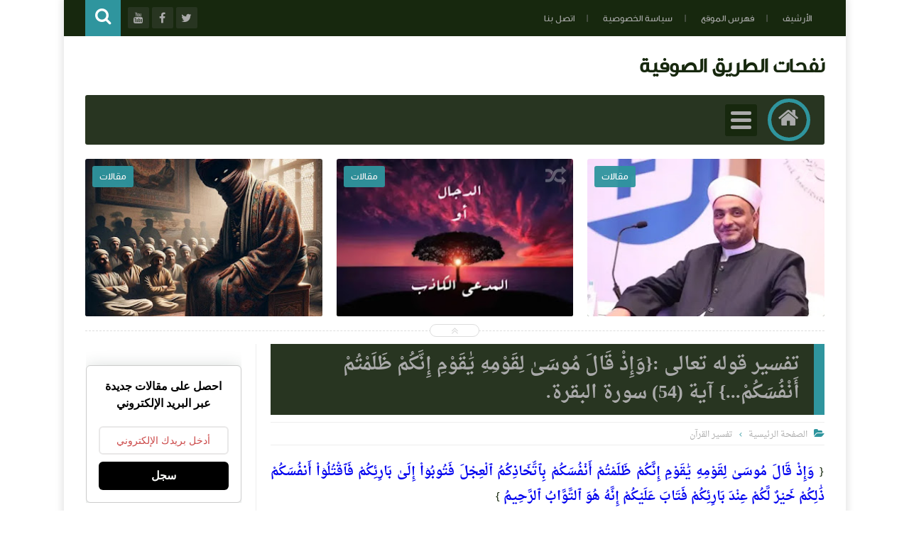

--- FILE ---
content_type: text/javascript; charset=UTF-8
request_url: https://www.nafahat-tarik.com/feeds/posts/summary?alt=json-in-script&callback=jQuery111306535286666323539_1769971639994&_=1769971639995
body_size: 15310
content:
// API callback
jQuery111306535286666323539_1769971639994({"version":"1.0","encoding":"UTF-8","feed":{"xmlns":"http://www.w3.org/2005/Atom","xmlns$openSearch":"http://a9.com/-/spec/opensearchrss/1.0/","xmlns$blogger":"http://schemas.google.com/blogger/2008","xmlns$georss":"http://www.georss.org/georss","xmlns$gd":"http://schemas.google.com/g/2005","xmlns$thr":"http://purl.org/syndication/thread/1.0","id":{"$t":"tag:blogger.com,1999:blog-497110514641580099"},"updated":{"$t":"2026-01-31T05:16:58.749+01:00"},"category":[{"term":"التصوف"},{"term":"متفرقات"},{"term":"الإشارة"},{"term":"حكم واقوال"},{"term":"تفسير القرآن‏"},{"term":"مختارات من كتب التصوف"},{"term":"الحكم العطائية"},{"term":"مصطلحات صوفية‎"},{"term":"دراسات وأبحاث"},{"term":"تصفح الكتب"},{"term":"مرئيات"},{"term":"تحميل الكتب"},{"term":"رحاب الطريقة"},{"term":"مقالات"},{"term":"أعلام التصوف"},{"term":"شيخ الطريقة القادرية البودشيشية"},{"term":"المجلة"},{"term":"القرآن الكريم"}],"title":{"type":"text","$t":" نفحات الطريق الصوفية"},"subtitle":{"type":"html","$t":""},"link":[{"rel":"http://schemas.google.com/g/2005#feed","type":"application/atom+xml","href":"https:\/\/www.nafahat-tarik.com\/feeds\/posts\/summary"},{"rel":"self","type":"application/atom+xml","href":"https:\/\/www.blogger.com\/feeds\/497110514641580099\/posts\/summary?alt=json-in-script"},{"rel":"alternate","type":"text/html","href":"https:\/\/www.nafahat-tarik.com\/"},{"rel":"hub","href":"http://pubsubhubbub.appspot.com/"},{"rel":"next","type":"application/atom+xml","href":"https:\/\/www.blogger.com\/feeds\/497110514641580099\/posts\/summary?alt=json-in-script\u0026start-index=26\u0026max-results=25"}],"author":[{"name":{"$t":"Unknown"},"email":{"$t":"noreply@blogger.com"},"gd$image":{"rel":"http://schemas.google.com/g/2005#thumbnail","width":"16","height":"16","src":"https:\/\/img1.blogblog.com\/img\/b16-rounded.gif"}}],"generator":{"version":"7.00","uri":"http://www.blogger.com","$t":"Blogger"},"openSearch$totalResults":{"$t":"3012"},"openSearch$startIndex":{"$t":"1"},"openSearch$itemsPerPage":{"$t":"25"},"entry":[{"id":{"$t":"tag:blogger.com,1999:blog-497110514641580099.post-5054569966600270419"},"published":{"$t":"2026-01-15T15:39:00.000+01:00"},"updated":{"$t":"2026-01-15T15:39:02.044+01:00"},"category":[{"scheme":"http://www.blogger.com/atom/ns#","term":"التصوف"},{"scheme":"http://www.blogger.com/atom/ns#","term":"دراسات وأبحاث"},{"scheme":"http://www.blogger.com/atom/ns#","term":"مقالات"}],"title":{"type":"text","$t":"الصيانة الربانية: كيف تحميك \"الوراثة المحمدية\" من فتن اللهو؟"},"summary":{"type":"text","$t":"الصِّيَانَةُ الرَّبَّانِيَّةُ: مِن عِصْمَةِ المُصْطَفَى إِلَى حِفظِ الوَارِثِ المُحَمَّدِيِّلَطَالَمَا كَانَتْ حَيَاةُ النَّبِيِّ ﷺ قَبْلَ البَعْثَةِ هِيَ المَخْتَبَرُ الإِلَهِيُّ الَّذِي صُبِغَتْ فِيهِ النَّفْسُ المُحَمَّدِيَّةُ بِصِبْغَةِ التَّفْرِيدِ؛ فَكَانَ «الاصْطِفَاءُ» يَسْبِقُ «الوَحْيَ»، وَكَانَتِ «العِنَايَةُ» تُحِيطُ بِهِ ﷺ لِئَلَّا يَتَدَنَّسَ بِفُضُولِ العَادَاتِ "},"link":[{"rel":"replies","type":"application/atom+xml","href":"https:\/\/www.nafahat-tarik.com\/feeds\/5054569966600270419\/comments\/default","title":"تعليقات الرسالة"},{"rel":"replies","type":"text/html","href":"https:\/\/www.nafahat-tarik.com\/2026\/01\/prophetic-protection-and-muhammadan-inheritance.html#comment-form","title":"0 تعليقات"},{"rel":"edit","type":"application/atom+xml","href":"https:\/\/www.blogger.com\/feeds\/497110514641580099\/posts\/default\/5054569966600270419"},{"rel":"self","type":"application/atom+xml","href":"https:\/\/www.blogger.com\/feeds\/497110514641580099\/posts\/default\/5054569966600270419"},{"rel":"alternate","type":"text/html","href":"https:\/\/www.nafahat-tarik.com\/2026\/01\/prophetic-protection-and-muhammadan-inheritance.html","title":"الصيانة الربانية: كيف تحميك \"الوراثة المحمدية\" من فتن اللهو؟"}],"author":[{"name":{"$t":"Unknown"},"email":{"$t":"noreply@blogger.com"},"gd$image":{"rel":"http://schemas.google.com/g/2005#thumbnail","width":"16","height":"16","src":"https:\/\/img1.blogblog.com\/img\/b16-rounded.gif"}}],"media$thumbnail":{"xmlns$media":"http://search.yahoo.com/mrss/","url":"https:\/\/blogger.googleusercontent.com\/img\/b\/R29vZ2xl\/AVvXsEg-F-4JoVhioNvCgW7O2Cau9_AcIud027RathdkOZu3UwDKrtp4unYDE_SVzpTH2Pxh2amPGWtLVaLfJko1VDp_rWkdu8FQpBp3C3CvGNlElrD3YCUXRcg0iLtnG0DDppmr2s_BiboAHVfr1QmqyIz8NyQq0WKpuXNvCSIs2A28u65YOgxI3uTBjOAHG1iU\/s72-c\/IMG_1524.png","height":"72","width":"72"},"thr$total":{"$t":"0"}},{"id":{"$t":"tag:blogger.com,1999:blog-497110514641580099.post-2427229800951816215"},"published":{"$t":"2026-01-02T16:36:00.005+01:00"},"updated":{"$t":"2026-01-02T16:36:49.465+01:00"},"category":[{"scheme":"http://www.blogger.com/atom/ns#","term":"التصوف"}],"title":{"type":"text","$t":"التَّصَوُّفُ بَيْنَ أَمْسِ الإِحْسَانِ وَيَوْمِ الِادِّعَاءِ: قراءة في أزمة السلوك المعاصر"},"summary":{"type":"text","$t":"كَانَ التَّصَوُّفُ، فِي أَصْلِ نَشْأَتِهِ، مِئْذَنَةَ الإِحْسَانِ، وَمِيزَانَ التَّزْكِيَةِ، وَمَسْلَكَ الصَّفْوَةِ مِنْ أَهْلِ الصِّدْقِ الَّذِينَ شَدُّوا الرِّحَالَ إِلَى اللهِ عَبْرَ مُجَاهَدَةِ النَّفْسِ، وَمُلَازَمَةِ الِاسْتِقَامَةِ، وَحِرَاسَةِ القُلُوبِ مِنَ الأَهْوَاءِ. فَإِذَا بِهِ عِنْدَ بَعْضِ المُنْتَسِبِينَ اليَوْمَ يَنْحَدِرُ مِنْ مَقَامِ \"التَّحَقُّقِ\" إِلَى مُسْتَنْقَعِ \""},"link":[{"rel":"replies","type":"application/atom+xml","href":"https:\/\/www.nafahat-tarik.com\/feeds\/2427229800951816215\/comments\/default","title":"تعليقات الرسالة"},{"rel":"replies","type":"text/html","href":"https:\/\/www.nafahat-tarik.com\/2026\/01\/sufism-between-yesterday-and-today.html#comment-form","title":"0 تعليقات"},{"rel":"edit","type":"application/atom+xml","href":"https:\/\/www.blogger.com\/feeds\/497110514641580099\/posts\/default\/2427229800951816215"},{"rel":"self","type":"application/atom+xml","href":"https:\/\/www.blogger.com\/feeds\/497110514641580099\/posts\/default\/2427229800951816215"},{"rel":"alternate","type":"text/html","href":"https:\/\/www.nafahat-tarik.com\/2026\/01\/sufism-between-yesterday-and-today.html","title":"التَّصَوُّفُ بَيْنَ أَمْسِ الإِحْسَانِ وَيَوْمِ الِادِّعَاءِ: قراءة في أزمة السلوك المعاصر"}],"author":[{"name":{"$t":"Unknown"},"email":{"$t":"noreply@blogger.com"},"gd$image":{"rel":"http://schemas.google.com/g/2005#thumbnail","width":"16","height":"16","src":"https:\/\/img1.blogblog.com\/img\/b16-rounded.gif"}}],"media$thumbnail":{"xmlns$media":"http://search.yahoo.com/mrss/","url":"https:\/\/blogger.googleusercontent.com\/img\/b\/R29vZ2xl\/AVvXsEgoLmj2O9EYXyRRYkQIXG0fJAaQJVP95egOgLStilN8lNiM12CVCDGuh7-QmSQrPVdNx6BW6xEXel7lhFnbSCRkYxSuLgK_34k8V6DkABqEpvA-nC8vzreYCVzbGjLCVC5BFcCD7XylEmV9ggSKcRm_mhKGhQ84yHlIGJ4JzmnRsdEguavFuzkSv1YrMuEs\/s72-w320-h320-c\/IMG_1424.png","height":"72","width":"72"},"thr$total":{"$t":"0"}},{"id":{"$t":"tag:blogger.com,1999:blog-497110514641580099.post-8470124786860742860"},"published":{"$t":"2025-12-30T17:24:00.001+01:00"},"updated":{"$t":"2025-12-30T17:25:30.994+01:00"},"category":[{"scheme":"http://www.blogger.com/atom/ns#","term":"شيخ الطريقة القادرية البودشيشية"}],"title":{"type":"text","$t":"فِي حَضْرَةِ الْمُجَدِّدِ: الذِّكْرَى التَّاسِعَة لِرَحِيلِ سِيدِي حَمْزَة الْقَادِرِي بُودْشِيش."},"summary":{"type":"text","$t":"\u0026nbsp;الشَّيْخُ الْمُرَبِّي سِيدِي حَمْزَة: نِبْرَاسُ التَّجْدِيدِ الصُّوفِيِّ وَشَمْسُ الْعِرْفَانِ الَّتِي لَا تَغِيبُ\nبِإِذْنٍ مُبَارَكٍ مِنْ شَيْخِ الطَّرِيقَةِ الْقَادِرِيَّةِ الْبُودْشِيشِيَّةِ، فَضِيلَةِ الشَّيْخِ سِيدِي الْحَاجِّ مُعَاذ الْقَادِرِي بُودْشِيش، تَسْتَعِدُّ الزَّاوِيَةُ الْأُمُّ بِمَدَاغ لِفَتْحِ أَبْوَابِهَا وَقُلُوبِهَا لِاسْتِقْبَالِ الْمُحِبِّينَ وَالْمُرِيدِينَ فِي "},"link":[{"rel":"replies","type":"application/atom+xml","href":"https:\/\/www.nafahat-tarik.com\/feeds\/8470124786860742860\/comments\/default","title":"تعليقات الرسالة"},{"rel":"replies","type":"text/html","href":"https:\/\/www.nafahat-tarik.com\/2025\/12\/sheikh-hamza-madagh-2026.html#comment-form","title":"0 تعليقات"},{"rel":"edit","type":"application/atom+xml","href":"https:\/\/www.blogger.com\/feeds\/497110514641580099\/posts\/default\/8470124786860742860"},{"rel":"self","type":"application/atom+xml","href":"https:\/\/www.blogger.com\/feeds\/497110514641580099\/posts\/default\/8470124786860742860"},{"rel":"alternate","type":"text/html","href":"https:\/\/www.nafahat-tarik.com\/2025\/12\/sheikh-hamza-madagh-2026.html","title":"فِي حَضْرَةِ الْمُجَدِّدِ: الذِّكْرَى التَّاسِعَة لِرَحِيلِ سِيدِي حَمْزَة الْقَادِرِي بُودْشِيش."}],"author":[{"name":{"$t":"Unknown"},"email":{"$t":"noreply@blogger.com"},"gd$image":{"rel":"http://schemas.google.com/g/2005#thumbnail","width":"16","height":"16","src":"https:\/\/img1.blogblog.com\/img\/b16-rounded.gif"}}],"media$thumbnail":{"xmlns$media":"http://search.yahoo.com/mrss/","url":"https:\/\/blogger.googleusercontent.com\/img\/b\/R29vZ2xl\/AVvXsEgbHdxKoWQxj4fPtM-5VQ9Xy3AFHu2NJwN51rUJE9wXeJZgRGE0_yO49mVzgLcVrDsSWnFfheeZYjOZaSa39Mb_lqJVmXb7ImFYm1qskXlMl6Zb3-0VtHs52ZAYSb0Gc7Trk-rddDo0yzz9MTDFyqXyKBiNv43HoSDRiemaXb009NSK6SdmLOXz2s0D1Kul\/s72-c\/IMG_1403.jpeg","height":"72","width":"72"},"thr$total":{"$t":"0"}},{"id":{"$t":"tag:blogger.com,1999:blog-497110514641580099.post-3644380196298892358"},"published":{"$t":"2025-12-23T23:50:00.005+01:00"},"updated":{"$t":"2025-12-23T23:54:04.179+01:00"},"category":[{"scheme":"http://www.blogger.com/atom/ns#","term":"رحاب الطريقة"}],"title":{"type":"text","$t":"كَلامٌ لِأَهْلِ الفَهْمِ وَالْحالِ وَصِيَّةُ سَيِّدِي حَمْزَةَ بَيْنَ الظَّاهِرِ وَالسِّرِّ"},"summary":{"type":"text","$t":"\u0026nbsp;1 - سِرُّ قِصَّةِ الخَضِرِ وَالقَدَرِ إِنَّ الوُقُوفَ عِنْدَ قِصَّةِ سَيِّدِنا الخَضِرِ عَلَيْهِ السَّلامُ حِينَ قَتَلَ الغُلَامَ،لَيْسَ مُجَرَّدَ تَأَمُّلٍ فِي حَادِثَةٍ،بَلْ هُوَ وُقُوفٌ عَلَى بَابٍ مِنْ أَبْوَابِ القَضَاءِ وَالقَدَرِ؛بَابٌ لَا يَفْتَحُهُ إِلَّا مَنْ أَذِنَ اللهُ لَهُ بِذَوْقِ أَسْرَارِهِ.فَالسُّؤَالُ الَّذِي حَيَّرَ العُقُولَ:كَيْفَ يُقْتَلُ الغُلَامُ وَلَمْ يَجْرِ "},"link":[{"rel":"replies","type":"application/atom+xml","href":"https:\/\/www.nafahat-tarik.com\/feeds\/3644380196298892358\/comments\/default","title":"تعليقات الرسالة"},{"rel":"replies","type":"text/html","href":"https:\/\/www.nafahat-tarik.com\/2025\/12\/Wassiya-Sidi-Hamza.html#comment-form","title":"0 تعليقات"},{"rel":"edit","type":"application/atom+xml","href":"https:\/\/www.blogger.com\/feeds\/497110514641580099\/posts\/default\/3644380196298892358"},{"rel":"self","type":"application/atom+xml","href":"https:\/\/www.blogger.com\/feeds\/497110514641580099\/posts\/default\/3644380196298892358"},{"rel":"alternate","type":"text/html","href":"https:\/\/www.nafahat-tarik.com\/2025\/12\/Wassiya-Sidi-Hamza.html","title":"كَلامٌ لِأَهْلِ الفَهْمِ وَالْحالِ وَصِيَّةُ سَيِّدِي حَمْزَةَ بَيْنَ الظَّاهِرِ وَالسِّرِّ"}],"author":[{"name":{"$t":"Unknown"},"email":{"$t":"noreply@blogger.com"},"gd$image":{"rel":"http://schemas.google.com/g/2005#thumbnail","width":"16","height":"16","src":"https:\/\/img1.blogblog.com\/img\/b16-rounded.gif"}}],"media$thumbnail":{"xmlns$media":"http://search.yahoo.com/mrss/","url":"https:\/\/blogger.googleusercontent.com\/img\/b\/R29vZ2xl\/[base64]\/s72-w307-h320-c\/Screenshot_20231227_172040.jpg","height":"72","width":"72"},"thr$total":{"$t":"0"}},{"id":{"$t":"tag:blogger.com,1999:blog-497110514641580099.post-2685735332963640386"},"published":{"$t":"2025-12-19T17:33:00.001+01:00"},"updated":{"$t":"2025-12-19T18:40:24.618+01:00"},"title":{"type":"text","$t":"شرح قصيدة المنفرجة-7"},"summary":{"type":"text","$t":"\n\n\nوَرِضَا بِقَضَاءِ اللَّهِ حِجَا * فَعَلَى مَرْكُوزَتِهِ فَعُجِ.· الرِّضَا – مَقْصُورٌ مَكْسُورٌ – الأَوَّلُ: قَبُولُ مَا يَرِدُ مِنْ قِبَلِ اللَّهِ تَعَالَى.· وَ الحِجَا: العَقْلُ، وَمَرْكَزُ الدَّائِرَةِ.· وَ مَرْكُوزَتُهَا: وَسَطُهَا.· وَ عَاجَ عَلَيْهِ عَوْجًا أَيْ: عَطَفَ.· وَ قَضَاءُ اللَّهِ: صَنْعُهُ وَتَقْدِيرُهُ.وَالتَّحْقِيقُ أَنَّ القَضَاءَ وُجُودُ جَمِيعِ المَخْلُوقَاتِ فِي "},"link":[{"rel":"replies","type":"application/atom+xml","href":"https:\/\/www.nafahat-tarik.com\/feeds\/2685735332963640386\/comments\/default","title":"تعليقات الرسالة"},{"rel":"replies","type":"text/html","href":"https:\/\/www.nafahat-tarik.com\/2025\/12\/sharh-al-monfarija-7.html#comment-form","title":"0 تعليقات"},{"rel":"edit","type":"application/atom+xml","href":"https:\/\/www.blogger.com\/feeds\/497110514641580099\/posts\/default\/2685735332963640386"},{"rel":"self","type":"application/atom+xml","href":"https:\/\/www.blogger.com\/feeds\/497110514641580099\/posts\/default\/2685735332963640386"},{"rel":"alternate","type":"text/html","href":"https:\/\/www.nafahat-tarik.com\/2025\/12\/sharh-al-monfarija-7.html","title":"شرح قصيدة المنفرجة-7"}],"author":[{"name":{"$t":"Unknown"},"email":{"$t":"noreply@blogger.com"},"gd$image":{"rel":"http://schemas.google.com/g/2005#thumbnail","width":"16","height":"16","src":"https:\/\/img1.blogblog.com\/img\/b16-rounded.gif"}}],"media$thumbnail":{"xmlns$media":"http://search.yahoo.com/mrss/","url":"https:\/\/blogger.googleusercontent.com\/img\/b\/R29vZ2xl\/AVvXsEjprpU250-UeErfkR5zIdyEggBhzoARLOhUuuOAGJVkjebR7UevZZwKUdMyM7LUDgDRpLhgAcMp2_d1ExxYG0q1ftEmwmu5fUdcx49xkMtQt0aSrmVYzQ579T6Q0FDKJT4HTQacJonWbFNf8hDTeFHdrrxhE-D_pCHTZwKtHXjraezSLzFJDiutvAmIEgQ_\/s72-c\/IMG_0529.webp","height":"72","width":"72"},"thr$total":{"$t":"0"}},{"id":{"$t":"tag:blogger.com,1999:blog-497110514641580099.post-2773455437565162831"},"published":{"$t":"2025-12-16T15:00:00.002+01:00"},"updated":{"$t":"2025-12-16T15:05:13.355+01:00"},"category":[{"scheme":"http://www.blogger.com/atom/ns#","term":"التصوف"}],"title":{"type":"text","$t":" ماذا يَتَوَلَّدُ عِندَ المُرِيدِ الَّذِي يُصَاحِبُ شَيْخًا مُدَّعِيًا؟"},"summary":{"type":"text","$t":"يَتَوَلَّدُ عِندَ المُرِيدِ، إِذَا صَحِبَ شَيْخًا مُدَّعِيًا، لَا حَالٌ وَاحِدٌ، بَلْ سِلْسِلَةٌ مِنَ الآفَاتِ الْمُتَرَاكِبَةِ، تَمَسُّ الْقَلْبَ وَالْعَقْلَ وَالدِّينَ، وَتُفْسِدُ السُّلُوكَ مِنْ حَيْثُ يَظُنُّ صَاحِبُهَا أَنَّهُ يُحْسِنُ السَّيْرَ.\nوَمِنْ أَخْطَرِ مَا يَتَوَلَّدُ عَنْ ذَلِكَ:\nأَوَّلًا: اضْطِرَابُ الْمِيزَانِ الدَّاخِلِيِّ\nيَخْتَلُّ عِنْدَهُ الْفَرْقُ بَيْنَ الْحَقِّ "},"link":[{"rel":"replies","type":"application/atom+xml","href":"https:\/\/www.nafahat-tarik.com\/feeds\/2773455437565162831\/comments\/default","title":"تعليقات الرسالة"},{"rel":"replies","type":"text/html","href":"https:\/\/www.nafahat-tarik.com\/2025\/12\/Shaykh-Al-Modai.html#comment-form","title":"0 تعليقات"},{"rel":"edit","type":"application/atom+xml","href":"https:\/\/www.blogger.com\/feeds\/497110514641580099\/posts\/default\/2773455437565162831"},{"rel":"self","type":"application/atom+xml","href":"https:\/\/www.blogger.com\/feeds\/497110514641580099\/posts\/default\/2773455437565162831"},{"rel":"alternate","type":"text/html","href":"https:\/\/www.nafahat-tarik.com\/2025\/12\/Shaykh-Al-Modai.html","title":" ماذا يَتَوَلَّدُ عِندَ المُرِيدِ الَّذِي يُصَاحِبُ شَيْخًا مُدَّعِيًا؟"}],"author":[{"name":{"$t":"Unknown"},"email":{"$t":"noreply@blogger.com"},"gd$image":{"rel":"http://schemas.google.com/g/2005#thumbnail","width":"16","height":"16","src":"https:\/\/img1.blogblog.com\/img\/b16-rounded.gif"}}],"media$thumbnail":{"xmlns$media":"http://search.yahoo.com/mrss/","url":"https:\/\/blogger.googleusercontent.com\/img\/b\/R29vZ2xl\/AVvXsEi2pakoBAy5S4nWPdjKpHnX05Lr56htNPehWvHSgt2w6AZUhiMDpCs-8HbIJE61h6uVCU-THbbfKmgsba1tLxQvVl-oVACJC-6K74gY7nwg7tuVmbLU63hpErlmySupTpvTTx0TbuFYlGR8io2m1YG9BPS-Ra4I0sbiXU9qlQ346WTfKsM-BSAtsbYO5UvA\/s72-c\/514FD82A-0ECB-45D7-86CD-72B9D5CB1D93.png","height":"72","width":"72"},"thr$total":{"$t":"0"}},{"id":{"$t":"tag:blogger.com,1999:blog-497110514641580099.post-1611050376478333770"},"published":{"$t":"2025-12-10T17:32:00.004+01:00"},"updated":{"$t":"2025-12-10T19:48:52.255+01:00"},"category":[{"scheme":"http://www.blogger.com/atom/ns#","term":"مقالات"}],"title":{"type":"text","$t":"التصوف المغربي بين الأصالة واختراقات النموذج الهجين: الكركرية والبودشيشية نموذجًا"},"summary":{"type":"text","$t":"\u0026nbsp; \u0026nbsp;في خضمّ التحوّلات الكبرى التي يشهدها العالم الإسلامي، لم يعد المشهد الديني بمنأى عن محاولات إعادة التشكيل وفق رؤى وأجندات متعدّدة المصادر. وتأتي الطرق الصوفية، بوصفها مكوّنًا روحيًّا واجتماعيًّا عميق الجذور في بلادٍ مثل المغرب، على رأس قائمة الأهداف لهذه المشاريع. وتبرز تساؤلات محورية حول مدى تعرّض هذه الطرق لعمليات \"احتواء\" و\"اختراق\" ممنهجة، تهدف إلى تفريغها من مضمونها التاريخي، "},"link":[{"rel":"replies","type":"application/atom+xml","href":"https:\/\/www.nafahat-tarik.com\/feeds\/1611050376478333770\/comments\/default","title":"تعليقات الرسالة"},{"rel":"replies","type":"text/html","href":"https:\/\/www.nafahat-tarik.com\/2025\/12\/Tassawof-Al-Maghribi.html#comment-form","title":"0 تعليقات"},{"rel":"edit","type":"application/atom+xml","href":"https:\/\/www.blogger.com\/feeds\/497110514641580099\/posts\/default\/1611050376478333770"},{"rel":"self","type":"application/atom+xml","href":"https:\/\/www.blogger.com\/feeds\/497110514641580099\/posts\/default\/1611050376478333770"},{"rel":"alternate","type":"text/html","href":"https:\/\/www.nafahat-tarik.com\/2025\/12\/Tassawof-Al-Maghribi.html","title":"التصوف المغربي بين الأصالة واختراقات النموذج الهجين: الكركرية والبودشيشية نموذجًا"}],"author":[{"name":{"$t":"Unknown"},"email":{"$t":"noreply@blogger.com"},"gd$image":{"rel":"http://schemas.google.com/g/2005#thumbnail","width":"16","height":"16","src":"https:\/\/img1.blogblog.com\/img\/b16-rounded.gif"}}],"media$thumbnail":{"xmlns$media":"http://search.yahoo.com/mrss/","url":"https:\/\/blogger.googleusercontent.com\/img\/b\/R29vZ2xl\/AVvXsEiOexLF067QEenmES_DnCXpk6T3VXqjVzqDR4kONeaOJ9ejHVXaJaewCNPaCvOwaZfse_4kUa9AQW6YG1K_JvNM0nVXckwh-7XN_CFZy3omfxVRa0nXyFW657bUwivOsOXWEQukxPfj2bp3EePyjwymjJpIV1OHNVPzhzQ03M4FvDGL60n8X46yMRPjff8L\/s72-w400-h266-c\/0901B9A5-0C03-4F71-9A44-BD6B386F89C5.png","height":"72","width":"72"},"thr$total":{"$t":"0"}},{"id":{"$t":"tag:blogger.com,1999:blog-497110514641580099.post-2491081445318179254"},"published":{"$t":"2025-12-04T18:05:00.005+01:00"},"updated":{"$t":"2025-12-04T18:05:32.108+01:00"},"title":{"type":"text","$t":"إيقاظ الهمم في شرح الحكم 74"},"summary":{"type":"text","$t":"\u0026nbsp;آخِرُ البَابِ الحادِي وَالعِشْرِينَ.وَحَاصِلُهَا: ذِكْرُ مِيزَانِ الأَعْمَالِ وَالأَحْوَالِ الصَّحِيحَةِ وَالسَّقِيمَةِ.وَحَاصِلُ هٰذَا المِيزَانِ: كُلُّ مَا يَثْقُلُ عَلَى النَّفْسِ فَهُوَ صَحِيحٌ، وَكُلُّ مَا يَخِفُّ عَلَيْهَا فَهُوَ سَقِيمٌ. وَمِنْ جُمْلَةِ مَا يَثْقُلُ عَلَيْهَا القِيَامُ بِالفَرْضِ الوَاجِبِ دُونَ النَّوَافِلِ، فَإِنَّهَا تَخِفُّ عَلَيْهَا. فَلَمَّا عَلِمَ الحَقُّ "},"link":[{"rel":"replies","type":"application/atom+xml","href":"https:\/\/www.nafahat-tarik.com\/feeds\/2491081445318179254\/comments\/default","title":"تعليقات الرسالة"},{"rel":"replies","type":"text/html","href":"https:\/\/www.nafahat-tarik.com\/2025\/12\/Iqad-Al-Himam-Al-ataiya-74.html#comment-form","title":"0 تعليقات"},{"rel":"edit","type":"application/atom+xml","href":"https:\/\/www.blogger.com\/feeds\/497110514641580099\/posts\/default\/2491081445318179254"},{"rel":"self","type":"application/atom+xml","href":"https:\/\/www.blogger.com\/feeds\/497110514641580099\/posts\/default\/2491081445318179254"},{"rel":"alternate","type":"text/html","href":"https:\/\/www.nafahat-tarik.com\/2025\/12\/Iqad-Al-Himam-Al-ataiya-74.html","title":"إيقاظ الهمم في شرح الحكم 74"}],"author":[{"name":{"$t":"Unknown"},"email":{"$t":"noreply@blogger.com"},"gd$image":{"rel":"http://schemas.google.com/g/2005#thumbnail","width":"16","height":"16","src":"https:\/\/img1.blogblog.com\/img\/b16-rounded.gif"}}],"media$thumbnail":{"xmlns$media":"http://search.yahoo.com/mrss/","url":"https:\/\/blogger.googleusercontent.com\/img\/b\/R29vZ2xl\/AVvXsEi_5I1uDcuvxTwD2czYkjypv91JGzXUOip5MaNO-HEKegfUr3us8YaYX_S_Xu6mbGjkM1p7WKCJXWdqa0borem3Ijl20CJZaK-XsKV8Fxsfv2UAaTOa4IoZBs3mcn_UkeLWS-yXBNRBpnrAF3P5_JHs_fNZAdwipN2aTes-5MtYBLxB5MDY8mC9A_5kGbsp\/s72-c\/oie_232417nUVJx69U-_1_.webp","height":"72","width":"72"},"thr$total":{"$t":"0"}},{"id":{"$t":"tag:blogger.com,1999:blog-497110514641580099.post-352471026622878562"},"published":{"$t":"2025-10-17T00:11:00.000+01:00"},"updated":{"$t":"2025-10-17T00:11:05.619+01:00"},"category":[{"scheme":"http://www.blogger.com/atom/ns#","term":"مقالات"}],"title":{"type":"text","$t":"الصُّحبَةُ الصَّالِحَةُ وأثرُها في السلوكِ الروحيِّ"},"summary":{"type":"text","$t":"\u0026nbsp;إنَّ الصُّحبَةَ الصَّالِحَةَ قِسْمَانِ:\nالقِسمُ الأوَّلُ: الصُّحبَةُ حُبًّا للهِ\nوهي الصُّحبَةُ الخالِصَةُ لوجهِ اللهِ الكريمِ، وقد ورد في الحديثِ أنّها مِن بَينِ السَّبْعَةِ الذينَ يُظلُّهم اللهُ في ظِلِّهِ يومَ لا ظِلَّ إلَّا ظِلُّهُ.\nإنَّ للصُّحبَةِ التي أُسِّسَت على مَحبَّةِ اللهِ مَقامًا عظيمًا، حتَّى إنَّ اللهَ تعالى ذَكَرَها في كتابِه العزيزِ بأبلَغِ وَصفٍ، فقال جلَّ شأنُه:\n{إِذْ "},"link":[{"rel":"replies","type":"application/atom+xml","href":"https:\/\/www.nafahat-tarik.com\/feeds\/352471026622878562\/comments\/default","title":"تعليقات الرسالة"},{"rel":"replies","type":"text/html","href":"https:\/\/www.nafahat-tarik.com\/2025\/10\/suhbah-salihah.html#comment-form","title":"0 تعليقات"},{"rel":"edit","type":"application/atom+xml","href":"https:\/\/www.blogger.com\/feeds\/497110514641580099\/posts\/default\/352471026622878562"},{"rel":"self","type":"application/atom+xml","href":"https:\/\/www.blogger.com\/feeds\/497110514641580099\/posts\/default\/352471026622878562"},{"rel":"alternate","type":"text/html","href":"https:\/\/www.nafahat-tarik.com\/2025\/10\/suhbah-salihah.html","title":"الصُّحبَةُ الصَّالِحَةُ وأثرُها في السلوكِ الروحيِّ"}],"author":[{"name":{"$t":"Unknown"},"email":{"$t":"noreply@blogger.com"},"gd$image":{"rel":"http://schemas.google.com/g/2005#thumbnail","width":"16","height":"16","src":"https:\/\/img1.blogblog.com\/img\/b16-rounded.gif"}}],"thr$total":{"$t":"0"}},{"id":{"$t":"tag:blogger.com,1999:blog-497110514641580099.post-7937084218347917702"},"published":{"$t":"2025-10-06T12:15:00.006+01:00"},"updated":{"$t":"2025-10-06T12:15:45.940+01:00"},"category":[{"scheme":"http://www.blogger.com/atom/ns#","term":"التصوف"},{"scheme":"http://www.blogger.com/atom/ns#","term":"الحكم العطائية"}],"title":{"type":"text","$t":"المَعِيَّةُ مَعَ اللَّهِ عِندَ الصُّوفِيَّةِ: مَعْنَاهَا وَشُرُوطُهَا"},"summary":{"type":"text","$t":"بِسْمِ اللَّهِ الرَّحْمٰنِ الرَّحِيمِالحَمْدُ لِلَّهِ رَبِّ العَالَمِينَ، وَالصَّلَاةُ وَالسَّلَامُ عَلَى سَيِّدِنَا مُحَمَّدٍ خَاتَمِ النَّبِيِّينَ، وَعَلَى آلِهِ وَصَحْبِهِ أَجْمَعِينَ.المُقَدِّمَةُتُعَدُّ المَعِيَّةُ مَعَ اللَّهِ مِنَ المَفَاهِيمِ الدَّقِيقَةِ فِي العَقِيدَةِ الإِسْلَامِيَّةِ، وَقَدْ وَرَدَتْ فِي مَوَاضِعَ عِدَّةٍ مِنَ القُرْآنِ الكَرِيمِ، مِنْهَا قَوْلُهُ تَعَالَىٰ:\n﴿إِنَّ "},"link":[{"rel":"replies","type":"application/atom+xml","href":"https:\/\/www.nafahat-tarik.com\/feeds\/7937084218347917702\/comments\/default","title":"تعليقات الرسالة"},{"rel":"replies","type":"text/html","href":"https:\/\/www.nafahat-tarik.com\/2025\/10\/ma3iya-avec-Allah.html#comment-form","title":"0 تعليقات"},{"rel":"edit","type":"application/atom+xml","href":"https:\/\/www.blogger.com\/feeds\/497110514641580099\/posts\/default\/7937084218347917702"},{"rel":"self","type":"application/atom+xml","href":"https:\/\/www.blogger.com\/feeds\/497110514641580099\/posts\/default\/7937084218347917702"},{"rel":"alternate","type":"text/html","href":"https:\/\/www.nafahat-tarik.com\/2025\/10\/ma3iya-avec-Allah.html","title":"المَعِيَّةُ مَعَ اللَّهِ عِندَ الصُّوفِيَّةِ: مَعْنَاهَا وَشُرُوطُهَا"}],"author":[{"name":{"$t":"Unknown"},"email":{"$t":"noreply@blogger.com"},"gd$image":{"rel":"http://schemas.google.com/g/2005#thumbnail","width":"16","height":"16","src":"https:\/\/img1.blogblog.com\/img\/b16-rounded.gif"}}],"thr$total":{"$t":"0"}},{"id":{"$t":"tag:blogger.com,1999:blog-497110514641580099.post-7451049930293790655"},"published":{"$t":"2025-08-09T23:33:00.005+01:00"},"updated":{"$t":"2025-08-10T16:51:41.209+01:00"},"category":[{"scheme":"http://www.blogger.com/atom/ns#","term":"شيخ الطريقة القادرية البودشيشية"}],"title":{"type":"text","$t":"وفاة سيدي جمال الدين شيخ الطريقة القادرية البودشيشية "},"summary":{"type":"text","$t":"\u0026nbsp;\nنبذة عن حياته ومسيرته الروحيةمقدمةفي صباح يوم الجمعة 8 أغسطس 2025، ودّع المغرب والعالم الإسلامي واحدًا من أعلام التصوف المعاصر، الشيخ سيدي جمال الدين القادري البودشيشي، شيخ الطريقة القادرية البودشيشية، الذي قضى عمره في التربية الروحية ونشر قيم التسامح والمحبة. شكّلت وفاته حدثًا بارزًا في الأوساط الدينية والروحية، وأثارت مشاعر الحزن بين مريديه ومحبيه داخل المغرب وخارجه.\nمن هو سيدي جمال "},"link":[{"rel":"replies","type":"application/atom+xml","href":"https:\/\/www.nafahat-tarik.com\/feeds\/7451049930293790655\/comments\/default","title":"تعليقات الرسالة"},{"rel":"replies","type":"text/html","href":"https:\/\/www.nafahat-tarik.com\/2025\/08\/Wafat-Sidi-Jamal.html#comment-form","title":"0 تعليقات"},{"rel":"edit","type":"application/atom+xml","href":"https:\/\/www.blogger.com\/feeds\/497110514641580099\/posts\/default\/7451049930293790655"},{"rel":"self","type":"application/atom+xml","href":"https:\/\/www.blogger.com\/feeds\/497110514641580099\/posts\/default\/7451049930293790655"},{"rel":"alternate","type":"text/html","href":"https:\/\/www.nafahat-tarik.com\/2025\/08\/Wafat-Sidi-Jamal.html","title":"وفاة سيدي جمال الدين شيخ الطريقة القادرية البودشيشية "}],"author":[{"name":{"$t":"Unknown"},"email":{"$t":"noreply@blogger.com"},"gd$image":{"rel":"http://schemas.google.com/g/2005#thumbnail","width":"16","height":"16","src":"https:\/\/img1.blogblog.com\/img\/b16-rounded.gif"}}],"media$thumbnail":{"xmlns$media":"http://search.yahoo.com/mrss/","url":"https:\/\/blogger.googleusercontent.com\/img\/b\/R29vZ2xl\/AVvXsEi5UWyvPOeJtUjO_CrOqqKPYccpBhAnchxRg-0Cw6gzs6UPeO8DBbGfT6MPNqTDrNTm3vNwRSQp45cXSRwWMrz6SqnpFuxxgQPMOL-yELccdMG_Q-5w-deDAS5DQJ78hswUhwO9PzLV9At0hmtGKERcvDZLLP9zDQUWjvFG7e58x_NGFTP4ujptna_5uSQf\/s72-c\/IMG_1993.jpeg","height":"72","width":"72"},"thr$total":{"$t":"0"}},{"id":{"$t":"tag:blogger.com,1999:blog-497110514641580099.post-2437766298885414854"},"published":{"$t":"2025-07-29T20:42:00.004+01:00"},"updated":{"$t":"2025-07-29T20:45:30.734+01:00"},"category":[{"scheme":"http://www.blogger.com/atom/ns#","term":"تحميل الكتب"}],"title":{"type":"text","$t":"تحميل كتاب مَرَاتِبُ الْمُتَّقِينَ\" وَمَرَاكِبُ السَّائِرِينَ \"إِلَى حَضْرَةِ رَبِّ الْعَالَمِينَ"},"summary":{"type":"text","$t":"\u0026nbsp;كتاب مَرَاتِبُ الْمُتَّقِينَ\" وَمَرَاكِبُ السَّائِرِينَ \"إِلَى حَضْرَةِ رَبِّ الْعَالَمِينَالمؤلف : ثابت ديبشرحا مختصرا عن الكتاب:لمّا كانت طريقُ الإيمانِ طريقَ مجاهدةٍ للوصولِ للتُّقى، وتحقيقِ الرِّضى في\u0026nbsp;\u0026nbsp;العاقبةِ.فجعلَ اللهُ الحياةَ الدُّنيا شؤونًا وأحوالًا.يتقلَّبُ فيها الإنسانُ في ابتلاءاتِ النِّعَمِ وابتلاءاتِ النِّقَمِ.وبين صعودِ الحالِ في عالمِ الأنوارِ، ونزولِه في ظلامِ "},"link":[{"rel":"replies","type":"application/atom+xml","href":"https:\/\/www.nafahat-tarik.com\/feeds\/2437766298885414854\/comments\/default","title":"تعليقات الرسالة"},{"rel":"replies","type":"text/html","href":"https:\/\/www.nafahat-tarik.com\/2025\/07\/Maratib-Al-Motaqine.html#comment-form","title":"0 تعليقات"},{"rel":"edit","type":"application/atom+xml","href":"https:\/\/www.blogger.com\/feeds\/497110514641580099\/posts\/default\/2437766298885414854"},{"rel":"self","type":"application/atom+xml","href":"https:\/\/www.blogger.com\/feeds\/497110514641580099\/posts\/default\/2437766298885414854"},{"rel":"alternate","type":"text/html","href":"https:\/\/www.nafahat-tarik.com\/2025\/07\/Maratib-Al-Motaqine.html","title":"تحميل كتاب مَرَاتِبُ الْمُتَّقِينَ\" وَمَرَاكِبُ السَّائِرِينَ \"إِلَى حَضْرَةِ رَبِّ الْعَالَمِينَ"}],"author":[{"name":{"$t":"Unknown"},"email":{"$t":"noreply@blogger.com"},"gd$image":{"rel":"http://schemas.google.com/g/2005#thumbnail","width":"16","height":"16","src":"https:\/\/img1.blogblog.com\/img\/b16-rounded.gif"}}],"media$thumbnail":{"xmlns$media":"http://search.yahoo.com/mrss/","url":"https:\/\/blogger.googleusercontent.com\/img\/b\/R29vZ2xl\/AVvXsEikAEeMKUqZlc5kgzZLJC833R3fo2AzCke5lNJEVhsbxYjmCzn-ApcivUcBYWI1k5QITYmk_BLMEyzloPw2WwVgWOkMgJX5SW5YBVatM5vKxBTMXkiqSxFA5xYmWZyb40kNSHON9WwMg8kPjJn-4xagV7If-TMtIPm39hSvjEH26gekTBEdvKSgnpuBXhex\/s72-w320-h311-c\/IMG_1848.jpeg","height":"72","width":"72"},"thr$total":{"$t":"0"}},{"id":{"$t":"tag:blogger.com,1999:blog-497110514641580099.post-5803928955461567153"},"published":{"$t":"2025-07-13T16:17:00.002+01:00"},"updated":{"$t":"2025-07-13T16:23:08.796+01:00"},"category":[{"scheme":"http://www.blogger.com/atom/ns#","term":"تحميل الكتب"}],"title":{"type":"text","$t":"تحميل كتاب ثورة الروح دراسة في الفلسفة الصوفية عند الشيخ عبد القادر الكيلاني Pdf"},"summary":{"type":"text","$t":"كتاب ثورة الروح دراسة في الفلسفة الصوفية عند الشيخ عبد القادر الكيلاني.\u0026nbsp;يناقش الكيلاني في كتابه الحياة الصوفية للشيخ عبد القادر الكيلاني - الجيلي- الشهير بالباز الأشهب. والكتاب كما يحلو للكيلاني تسميته \" أنين العاشقين.\u0026nbsp;يبدأ بالسيرة الذاتية لقطب بغداد وسلطان الأولياء الشيخ عبد القادر الجيلي ، ثم يقدم قراءات في الفكر والفلسفة الصوفية عند الشيخ الجليل ، فالمجاهدة والزهد عند الشيخ عبد "},"link":[{"rel":"replies","type":"application/atom+xml","href":"https:\/\/www.nafahat-tarik.com\/feeds\/5803928955461567153\/comments\/default","title":"تعليقات الرسالة"},{"rel":"replies","type":"text/html","href":"https:\/\/www.nafahat-tarik.com\/2025\/07\/pdf.html#comment-form","title":"0 تعليقات"},{"rel":"edit","type":"application/atom+xml","href":"https:\/\/www.blogger.com\/feeds\/497110514641580099\/posts\/default\/5803928955461567153"},{"rel":"self","type":"application/atom+xml","href":"https:\/\/www.blogger.com\/feeds\/497110514641580099\/posts\/default\/5803928955461567153"},{"rel":"alternate","type":"text/html","href":"https:\/\/www.nafahat-tarik.com\/2025\/07\/pdf.html","title":"تحميل كتاب ثورة الروح دراسة في الفلسفة الصوفية عند الشيخ عبد القادر الكيلاني Pdf"}],"author":[{"name":{"$t":"Unknown"},"email":{"$t":"noreply@blogger.com"},"gd$image":{"rel":"http://schemas.google.com/g/2005#thumbnail","width":"16","height":"16","src":"https:\/\/img1.blogblog.com\/img\/b16-rounded.gif"}}],"media$thumbnail":{"xmlns$media":"http://search.yahoo.com/mrss/","url":"https:\/\/blogger.googleusercontent.com\/img\/b\/R29vZ2xl\/AVvXsEiuqqeqroMsOvILllAHlwyMVkz6W-wNil5pVtYcxmp4sBuG7ZleHKmrPI46wXBEdDij48_Z4a_0dVfkXlscZeLolcV21iURlWKqaPXwr8Yaw3eYU6Aj6qjeAKMp6ch-Pa6NP5IcOk5P9MidqvsblTKoI7h489-IxmfK5Ag-9QeD5OukB43IB6aiFJ7rp-9D\/s72-w232-h320-c\/IMG_1607.jpeg","height":"72","width":"72"},"thr$total":{"$t":"0"}},{"id":{"$t":"tag:blogger.com,1999:blog-497110514641580099.post-6760578708275002961"},"published":{"$t":"2025-07-12T19:02:00.000+01:00"},"updated":{"$t":"2025-07-12T19:02:04.336+01:00"},"category":[{"scheme":"http://www.blogger.com/atom/ns#","term":"مقالات"}],"title":{"type":"text","$t":" بلاغ من الغيورين على الطريقة القادرية البودشيشية"},"summary":{"type":"text","$t":"\u0026nbsp;بلاغ من الغيورين على الطريقة القادرية البودشيشيةبخصوص ما آلت إليه مؤسسة الملتقى والزاوية بمداغالحمد لله وحده،والصلاة والسلام على سيدنا محمد وآله وصحبه،أمّا بعد،فإننا، نحن أبناء الطريقة القادرية البودشيشية الغيورين على نهجها السنيّ، والملتزمين بوصايا مشايخها الأجلّاء، وخصوصًا الشيخ العارف بالله سيدي جمال الدين القادري البودشيشي حفظه الله، نرفع إلى المقام العالي بالله، مولانا أمير المؤمنين، "},"link":[{"rel":"replies","type":"application/atom+xml","href":"https:\/\/www.nafahat-tarik.com\/feeds\/6760578708275002961\/comments\/default","title":"تعليقات الرسالة"},{"rel":"replies","type":"text/html","href":"https:\/\/www.nafahat-tarik.com\/2025\/07\/Balagh.html#comment-form","title":"0 تعليقات"},{"rel":"edit","type":"application/atom+xml","href":"https:\/\/www.blogger.com\/feeds\/497110514641580099\/posts\/default\/6760578708275002961"},{"rel":"self","type":"application/atom+xml","href":"https:\/\/www.blogger.com\/feeds\/497110514641580099\/posts\/default\/6760578708275002961"},{"rel":"alternate","type":"text/html","href":"https:\/\/www.nafahat-tarik.com\/2025\/07\/Balagh.html","title":" بلاغ من الغيورين على الطريقة القادرية البودشيشية"}],"author":[{"name":{"$t":"Unknown"},"email":{"$t":"noreply@blogger.com"},"gd$image":{"rel":"http://schemas.google.com/g/2005#thumbnail","width":"16","height":"16","src":"https:\/\/img1.blogblog.com\/img\/b16-rounded.gif"}}],"media$thumbnail":{"xmlns$media":"http://search.yahoo.com/mrss/","url":"https:\/\/blogger.googleusercontent.com\/img\/b\/R29vZ2xl\/AVvXsEiVuYfBJVJyucY0hr2bo4XTAeFZNIEc71VeQ1_Od_zIjRkJi3H3jruB5v96iJ50_-QtEiJoJJWx-gUzr0Hfp45yHhFht4mFnXle5eeT9YI0KTDKU_KTudk-QHVwmrlkZ8BG0myhJWTgR1CGwtTp_6PZHL-EiWNPbzJxCLe2FZGLGHgXNnzSppwV4BfSMfMv\/s72-c\/IMG_0962.webp","height":"72","width":"72"},"thr$total":{"$t":"0"}},{"id":{"$t":"tag:blogger.com,1999:blog-497110514641580099.post-4341926675047401818"},"published":{"$t":"2025-07-03T15:07:00.003+01:00"},"updated":{"$t":"2025-07-03T15:07:17.299+01:00"},"category":[{"scheme":"http://www.blogger.com/atom/ns#","term":"تحميل الكتب"}],"title":{"type":"text","$t":"تحميل كتاب جامع الأوراد في أسماء رب العباد Pdf"},"summary":{"type":"text","$t":"جامع الأوراد في أسماء رب العبادمؤلف:\u0026nbsp;ثابت ذيبوصف الكتابالكتاب عبارة عن محاولة لتوظيف اسماء الله الحسنى في تعاملاتنا اليومية وفق النصوص الشرعية، بأسلوب منظم وجذاب، يهدف إلى تعزيز الصلة بالله تعالى، وتيسير تأمل الأسماء في واقع العبد واحتياجاته اليومية. فكل اسم منها مفتاح لقفل ومفتاح لرحمة ومفتاح لاستجابة.\u0026nbsp;\u0026nbsp;....\u0026nbsp;\u0026nbsp;هنا\u0026nbsp;"},"link":[{"rel":"replies","type":"application/atom+xml","href":"https:\/\/www.nafahat-tarik.com\/feeds\/4341926675047401818\/comments\/default","title":"تعليقات الرسالة"},{"rel":"replies","type":"text/html","href":"https:\/\/www.nafahat-tarik.com\/2025\/07\/As are-Rabi-Al-Ibad.html#comment-form","title":"0 تعليقات"},{"rel":"edit","type":"application/atom+xml","href":"https:\/\/www.blogger.com\/feeds\/497110514641580099\/posts\/default\/4341926675047401818"},{"rel":"self","type":"application/atom+xml","href":"https:\/\/www.blogger.com\/feeds\/497110514641580099\/posts\/default\/4341926675047401818"},{"rel":"alternate","type":"text/html","href":"https:\/\/www.nafahat-tarik.com\/2025\/07\/As are-Rabi-Al-Ibad.html","title":"تحميل كتاب جامع الأوراد في أسماء رب العباد Pdf"}],"author":[{"name":{"$t":"Unknown"},"email":{"$t":"noreply@blogger.com"},"gd$image":{"rel":"http://schemas.google.com/g/2005#thumbnail","width":"16","height":"16","src":"https:\/\/img1.blogblog.com\/img\/b16-rounded.gif"}}],"media$thumbnail":{"xmlns$media":"http://search.yahoo.com/mrss/","url":"https:\/\/blogger.googleusercontent.com\/img\/b\/R29vZ2xl\/AVvXsEhpNjaXEBG6jANy1uXbUsZ0cukGNaB2cum8H2GP5aDh1w6D8Q8H4v0aodltjbwTzUczvS5xdkhzECFquEMXD_JI81NpNZbrsYjsa1V74eBKyCyOzpe6-ymYsXw7f3EWRacK0OP-Pj2VwMNSHV-hOoPvACI_ZTvS_SJePWluuOPqqJu98DZnUauoE3FQkjsU\/s72-c\/IMG_1482.jpeg","height":"72","width":"72"},"thr$total":{"$t":"0"}},{"id":{"$t":"tag:blogger.com,1999:blog-497110514641580099.post-6953161686806629639"},"published":{"$t":"2025-04-28T15:43:00.001+01:00"},"updated":{"$t":"2025-04-28T15:43:06.346+01:00"},"category":[{"scheme":"http://www.blogger.com/atom/ns#","term":"التصوف"}],"title":{"type":"text","$t":"الحضرة الإلهية وغيرتها على الشيخ المربي"},"summary":{"type":"text","$t":"الحمد لله الذي ستر أولياءه بستائر الغيب، وحفظهم بأنوار الحفظ وهيبة الجلال، وجعلهم مفاتيح الرحمة لعباده. أشهد أن لا إله إلا الله، وأشهد أن سيدنا محمدًا عبده ورسوله، صلى الله عليه وعلى آله وصحبه وسلم.\n\nمقدمة عن الحضرة الإلهية\n\nالحضرة الإلهية هي المظلة الروحية التي تحتضن الأولياء الصادقين من أهل الله، الذين يربون القلوب ويدلون الناس على الطريق الصحيح. و”غيرتها” تعني حرصها الشديد على حماية هذا المكان"},"link":[{"rel":"replies","type":"application/atom+xml","href":"https:\/\/www.nafahat-tarik.com\/feeds\/6953161686806629639\/comments\/default","title":"تعليقات الرسالة"},{"rel":"replies","type":"text/html","href":"https:\/\/www.nafahat-tarik.com\/2025\/04\/Al-Hadra-Al-.html#comment-form","title":"0 تعليقات"},{"rel":"edit","type":"application/atom+xml","href":"https:\/\/www.blogger.com\/feeds\/497110514641580099\/posts\/default\/6953161686806629639"},{"rel":"self","type":"application/atom+xml","href":"https:\/\/www.blogger.com\/feeds\/497110514641580099\/posts\/default\/6953161686806629639"},{"rel":"alternate","type":"text/html","href":"https:\/\/www.nafahat-tarik.com\/2025\/04\/Al-Hadra-Al-.html","title":"الحضرة الإلهية وغيرتها على الشيخ المربي"}],"author":[{"name":{"$t":"Unknown"},"email":{"$t":"noreply@blogger.com"},"gd$image":{"rel":"http://schemas.google.com/g/2005#thumbnail","width":"16","height":"16","src":"https:\/\/img1.blogblog.com\/img\/b16-rounded.gif"}}],"thr$total":{"$t":"0"}},{"id":{"$t":"tag:blogger.com,1999:blog-497110514641580099.post-8116077057373637214"},"published":{"$t":"2025-04-24T13:12:00.001+01:00"},"updated":{"$t":"2025-04-24T15:41:45.739+01:00"},"category":[{"scheme":"http://www.blogger.com/atom/ns#","term":"مقالات"}],"title":{"type":"text","$t":"المسيرة الروحية للشيخ "},"summary":{"type":"text","$t":"المسيرة الروحية للشيخ و سيدي الحاج العباس رحمه الله أنموذجا قبل أثناء وبعد المشيخة.قبل المشيخةللأمانة سأسرد كلام سيدي حمزة كما سمعته مباشرة بالتلقي، في جلسات مختلفة والله على ما أقول شهيد.في إحدى الليالي كنا جلوسا مع سيدي حمزة بمداغ \"إقليم بركان\" وذلك سنة 1983 نتجاذب أطراف الحديث فطلبت منه أن يحدثنا عن سيدي العباس و سيرته الذاتية فأجاب قائلا: \"الوالد الله يرحمو كان فلاحا كبيرا في المنطقة\"، وكانت "},"link":[{"rel":"replies","type":"application/atom+xml","href":"https:\/\/www.nafahat-tarik.com\/feeds\/8116077057373637214\/comments\/default","title":"تعليقات الرسالة"},{"rel":"replies","type":"text/html","href":"https:\/\/www.nafahat-tarik.com\/2025\/04\/Al-Massira-Al-Rouhia.html#comment-form","title":"0 تعليقات"},{"rel":"edit","type":"application/atom+xml","href":"https:\/\/www.blogger.com\/feeds\/497110514641580099\/posts\/default\/8116077057373637214"},{"rel":"self","type":"application/atom+xml","href":"https:\/\/www.blogger.com\/feeds\/497110514641580099\/posts\/default\/8116077057373637214"},{"rel":"alternate","type":"text/html","href":"https:\/\/www.nafahat-tarik.com\/2025\/04\/Al-Massira-Al-Rouhia.html","title":"المسيرة الروحية للشيخ "}],"author":[{"name":{"$t":"Unknown"},"email":{"$t":"noreply@blogger.com"},"gd$image":{"rel":"http://schemas.google.com/g/2005#thumbnail","width":"16","height":"16","src":"https:\/\/img1.blogblog.com\/img\/b16-rounded.gif"}}],"media$thumbnail":{"xmlns$media":"http://search.yahoo.com/mrss/","url":"https:\/\/blogger.googleusercontent.com\/img\/b\/R29vZ2xl\/AVvXsEgr_ch9XeXESOQyvZhYs6BHc0anmOO_awwYH87cOU2quHUbmK6h0Yk14WrfaYwFC-y5yqwk6RMVgh1iJkxsJ9JkSqC4uQxM6BInsViqlETy4bNz1R183zwxDurQUnPzaQ9Tr5sVDtogbTVpZgbLpqu5-GEROAMd7zNGvdGXEsOewnGhFXPX1TDOrTTbLE1T\/s72-c\/12.png","height":"72","width":"72"},"thr$total":{"$t":"0"}},{"id":{"$t":"tag:blogger.com,1999:blog-497110514641580099.post-8339674777743970821"},"published":{"$t":"2025-04-19T16:30:00.000+01:00"},"updated":{"$t":"2025-04-19T16:30:45.501+01:00"},"category":[{"scheme":"http://www.blogger.com/atom/ns#","term":"التصوف"}],"title":{"type":"text","$t":"وصايا النور في سرّ الوصية عند أهل الله"},"summary":{"type":"text","$t":"وصايا النور: في سرّ الوصية عند أهل الله –\u0026nbsp;من كلام سيدي عبد العزيز الدباغ رضي الله عنه.في معنى الوصيّة عند أهل الله:ٱالْوَصِيَّةُ لَيْسَتْ ٱنْتِقَالَ مُلْكٍ وَلَا جَاهٍ،وَإِنَّمَا هِيَ أَمَانَةٌ نُورَانِيَّةٌ،يَحْمِلُهَا مَن أُهِّلَ لَهَا،فَيَمْشِي بِهَا عَلَى خُطَى ٱلنَّبِيِّ صَلَّى ٱللَّهُ عَلَيْهِ وَسَلَّمَ،وَيُبَلِّغُهَا لِمَنْ بَعْدَهُ مِنْ أَهْلِ ٱلْقَبُولِ.\u0026nbsp;في اختيار الموصى إليه: "},"link":[{"rel":"replies","type":"application/atom+xml","href":"https:\/\/www.nafahat-tarik.com\/feeds\/8339674777743970821\/comments\/default","title":"تعليقات الرسالة"},{"rel":"replies","type":"text/html","href":"https:\/\/www.nafahat-tarik.com\/2025\/04\/Al-Wassia.html#comment-form","title":"2 تعليقات"},{"rel":"edit","type":"application/atom+xml","href":"https:\/\/www.blogger.com\/feeds\/497110514641580099\/posts\/default\/8339674777743970821"},{"rel":"self","type":"application/atom+xml","href":"https:\/\/www.blogger.com\/feeds\/497110514641580099\/posts\/default\/8339674777743970821"},{"rel":"alternate","type":"text/html","href":"https:\/\/www.nafahat-tarik.com\/2025\/04\/Al-Wassia.html","title":"وصايا النور في سرّ الوصية عند أهل الله"}],"author":[{"name":{"$t":"Unknown"},"email":{"$t":"noreply@blogger.com"},"gd$image":{"rel":"http://schemas.google.com/g/2005#thumbnail","width":"16","height":"16","src":"https:\/\/img1.blogblog.com\/img\/b16-rounded.gif"}}],"media$thumbnail":{"xmlns$media":"http://search.yahoo.com/mrss/","url":"https:\/\/blogger.googleusercontent.com\/img\/b\/R29vZ2xl\/AVvXsEiRi0ddI16w21swOa53kEKKFkULSPbQ_TFs7Yk7Go4_23fb_5ASE8ktzFHRfoidGlgV5bItz068KWJyLdFOXzoONXns8kFBIK2F2VQcahrjnYbgMN6plRMVTSaznA0Kl28rUFmA4p3AzYvxkOVi-Ld8bZR_f07lBFtXnjBOCpzuOqcKrAZFX2z63Fp6O5sq\/s72-c\/%D8%B4%D9%8A%D9%88%D8%AE.jpeg","height":"72","width":"72"},"thr$total":{"$t":"2"}},{"id":{"$t":"tag:blogger.com,1999:blog-497110514641580099.post-2724024435572730652"},"published":{"$t":"2025-04-13T17:02:00.001+01:00"},"updated":{"$t":"2025-04-13T17:02:38.996+01:00"},"category":[{"scheme":"http://www.blogger.com/atom/ns#","term":"مقالات"}],"title":{"type":"text","$t":"التصوف الحقيقي بين الاستهداف والتشويه: معركة وجود لا اصطفاف"},"summary":{"type":"text","$t":"\nفي زمنٍ كَثُرت فيه الفتن، سعت بعض الجهات إلى القضاء على التصوف الحقيقي، الذي يُمثّل جوهر الإسلام النقي وتعاليم رسول الله صلى الله عليه وسلم كما عاشها الصحابة الكرام. وقد تم ذلك عبر خطط مدروسة لضرب الطرق الصوفية من الداخل، وعلى رأسها الطريقة القادرية البودشيشية، التي عُرفت بالإذن المحمدي في التربية والسلوك.\nكيف بدأ استهداف التصوف الحقيقي؟بدأت المؤامرة بزرع شيوخ مزيفين يدّعون التصوف بينما يخالفون "},"link":[{"rel":"replies","type":"application/atom+xml","href":"https:\/\/www.nafahat-tarik.com\/feeds\/2724024435572730652\/comments\/default","title":"تعليقات الرسالة"},{"rel":"replies","type":"text/html","href":"https:\/\/www.nafahat-tarik.com\/2025\/04\/Tassawuf-Al-Hakiki.html#comment-form","title":"0 تعليقات"},{"rel":"edit","type":"application/atom+xml","href":"https:\/\/www.blogger.com\/feeds\/497110514641580099\/posts\/default\/2724024435572730652"},{"rel":"self","type":"application/atom+xml","href":"https:\/\/www.blogger.com\/feeds\/497110514641580099\/posts\/default\/2724024435572730652"},{"rel":"alternate","type":"text/html","href":"https:\/\/www.nafahat-tarik.com\/2025\/04\/Tassawuf-Al-Hakiki.html","title":"التصوف الحقيقي بين الاستهداف والتشويه: معركة وجود لا اصطفاف"}],"author":[{"name":{"$t":"Unknown"},"email":{"$t":"noreply@blogger.com"},"gd$image":{"rel":"http://schemas.google.com/g/2005#thumbnail","width":"16","height":"16","src":"https:\/\/img1.blogblog.com\/img\/b16-rounded.gif"}}],"media$thumbnail":{"xmlns$media":"http://search.yahoo.com/mrss/","url":"https:\/\/blogger.googleusercontent.com\/img\/b\/R29vZ2xl\/AVvXsEi10DfLGbhsF4CbRKGRmhgaIS7xm2zssTc-1_NgTAGA6SsZw5WjhT-QhK1MTQKtyHjwB0qufdbUNu3ML_I_puZ_FXsnv6DfjxeTI23re42n_v9PymoSvvLfcOd4zSLzJVhVxWCvRrlB4-kAyODlpb6e1P4B3ADqdjVXs9ItLEsyYnbP0kbk_YmAm6MlM9WO\/s72-w320-h213-c\/74033D99-9A45-406A-AA23-D6628958B91B.png","height":"72","width":"72"},"thr$total":{"$t":"0"}},{"id":{"$t":"tag:blogger.com,1999:blog-497110514641580099.post-548023234275080079"},"published":{"$t":"2025-03-03T22:25:00.005+00:00"},"updated":{"$t":"2025-12-19T17:33:57.343+01:00"},"title":{"type":"text","$t":"شرح قصيدة المنفرجة-6"},"summary":{"type":"text","$t":"حِكَمٌ نُسِجَتْ بْيَدٍ حَكَمَتْ * ثُمَّ انتَّسَجَتْ بِالمُنتَسِجِالحكمة : صواب الأمر وسداده، وأفعال الله تعالى كذلك، لأنه يتصرّف في خلقِهِ بمقتضى المُلك، فيفعل ما يشاء وافقَ غرض العبد أم لا {لاَ يُسْئَلُ عَمَّا يَفعَلُ وَهُمْ يُسْئَلُونَ}، ولا خفاء بعدم إرادة حقيقية اليد فالمراد المقدرة، والانتِساج وهو الالتحام بحيث تكون المنسوجات كلحم واحد وهو استعارة لشدّة لزوم المقادير للعبد فكأنها لذلك ملتحمة"},"link":[{"rel":"replies","type":"application/atom+xml","href":"https:\/\/www.nafahat-tarik.com\/feeds\/548023234275080079\/comments\/default","title":"تعليقات الرسالة"},{"rel":"replies","type":"text/html","href":"https:\/\/www.nafahat-tarik.com\/2025\/03\/sharh-al-monfarija-6.html#comment-form","title":"0 تعليقات"},{"rel":"edit","type":"application/atom+xml","href":"https:\/\/www.blogger.com\/feeds\/497110514641580099\/posts\/default\/548023234275080079"},{"rel":"self","type":"application/atom+xml","href":"https:\/\/www.blogger.com\/feeds\/497110514641580099\/posts\/default\/548023234275080079"},{"rel":"alternate","type":"text/html","href":"https:\/\/www.nafahat-tarik.com\/2025\/03\/sharh-al-monfarija-6.html","title":"شرح قصيدة المنفرجة-6"}],"author":[{"name":{"$t":"Unknown"},"email":{"$t":"noreply@blogger.com"},"gd$image":{"rel":"http://schemas.google.com/g/2005#thumbnail","width":"16","height":"16","src":"https:\/\/img1.blogblog.com\/img\/b16-rounded.gif"}}],"media$thumbnail":{"xmlns$media":"http://search.yahoo.com/mrss/","url":"https:\/\/blogger.googleusercontent.com\/img\/b\/R29vZ2xl\/AVvXsEjprpU250-UeErfkR5zIdyEggBhzoARLOhUuuOAGJVkjebR7UevZZwKUdMyM7LUDgDRpLhgAcMp2_d1ExxYG0q1ftEmwmu5fUdcx49xkMtQt0aSrmVYzQ579T6Q0FDKJT4HTQacJonWbFNf8hDTeFHdrrxhE-D_pCHTZwKtHXjraezSLzFJDiutvAmIEgQ_\/s72-c\/IMG_0529.webp","height":"72","width":"72"},"thr$total":{"$t":"0"}},{"id":{"$t":"tag:blogger.com,1999:blog-497110514641580099.post-2388237793499242476"},"published":{"$t":"2025-02-25T12:06:00.001+00:00"},"updated":{"$t":"2025-02-25T12:09:24.662+00:00"},"title":{"type":"text","$t":"إيقاظ الهمم في شرح الحكم -73"},"summary":{"type":"text","$t":"202 -\u0026nbsp;لا يُخْرِجُ الشَّهْوَةِ مِنَ القَلْبِ إِلاَّ خَوفٌ مُزْعِجٌ أَوْ شَوْقٌ مُقْلِقٌ .قلت: الشهوة إذا تمكنت من القلب صعب علاجها، فلا يمكن خروجها في العادة، إلا بوارد قهري جلالي أو جمالي. فالوارد الجلالي: هو خوف مزعج، فيزعجك عن شهوتك، و يخرجك عن وطنك و أهلك. و الوارد الجمالي: هو شوق مقلق، فيقلقك عن مراداتك و حظوظك، فينسيك نفسك، و يؤنسك بربك، و لأجل صعوبة هذا المرض كان أشد حجابا عن اللّه "},"link":[{"rel":"replies","type":"application/atom+xml","href":"https:\/\/www.nafahat-tarik.com\/feeds\/2388237793499242476\/comments\/default","title":"تعليقات الرسالة"},{"rel":"replies","type":"text/html","href":"https:\/\/www.nafahat-tarik.com\/2025\/02\/Iqad-Al-Himam-Al-ataiya-73.html#comment-form","title":"0 تعليقات"},{"rel":"edit","type":"application/atom+xml","href":"https:\/\/www.blogger.com\/feeds\/497110514641580099\/posts\/default\/2388237793499242476"},{"rel":"self","type":"application/atom+xml","href":"https:\/\/www.blogger.com\/feeds\/497110514641580099\/posts\/default\/2388237793499242476"},{"rel":"alternate","type":"text/html","href":"https:\/\/www.nafahat-tarik.com\/2025\/02\/Iqad-Al-Himam-Al-ataiya-73.html","title":"إيقاظ الهمم في شرح الحكم -73"}],"author":[{"name":{"$t":"Unknown"},"email":{"$t":"noreply@blogger.com"},"gd$image":{"rel":"http://schemas.google.com/g/2005#thumbnail","width":"16","height":"16","src":"https:\/\/img1.blogblog.com\/img\/b16-rounded.gif"}}],"media$thumbnail":{"xmlns$media":"http://search.yahoo.com/mrss/","url":"https:\/\/blogger.googleusercontent.com\/img\/b\/R29vZ2xl\/AVvXsEi_5I1uDcuvxTwD2czYkjypv91JGzXUOip5MaNO-HEKegfUr3us8YaYX_S_Xu6mbGjkM1p7WKCJXWdqa0borem3Ijl20CJZaK-XsKV8Fxsfv2UAaTOa4IoZBs3mcn_UkeLWS-yXBNRBpnrAF3P5_JHs_fNZAdwipN2aTes-5MtYBLxB5MDY8mC9A_5kGbsp\/s72-c\/oie_232417nUVJx69U-_1_.webp","height":"72","width":"72"},"thr$total":{"$t":"0"}},{"id":{"$t":"tag:blogger.com,1999:blog-497110514641580099.post-1596691595053666854"},"published":{"$t":"2025-02-10T19:39:00.000+01:00"},"updated":{"$t":"2025-02-10T19:39:10.843+01:00"},"title":{"type":"text","$t":"الشراب عند الصوفية: المعنى الروحي والتأويل العرفاني"},"summary":{"type":"text","$t":"\nمقدمةعندما يتحدث الصوفية عن “الشراب”، فإنهم لا يقصدون به المشروبات العادية، بل يعبرون به عن معانٍ روحية وعرفانية مرتبطة بحالة القرب من الله، والانغماس في أنوار المعرفة الإلهية. فالشراب في السياق الصوفي هو رمزٌ للتجليات الروحية، ولذة القرب، والفيوضات الربانية التي تملأ القلوب بنشوة الحب الإلهي.1. الشراب في القرآن والسنةجاء ذكر “الشراب” في القرآن الكريم في مواضع عدة، منها ما هو مادي، كالماء والعسل"},"link":[{"rel":"replies","type":"application/atom+xml","href":"https:\/\/www.nafahat-tarik.com\/feeds\/1596691595053666854\/comments\/default","title":"تعليقات الرسالة"},{"rel":"replies","type":"text/html","href":"https:\/\/www.nafahat-tarik.com\/2025\/02\/blog-post.html#comment-form","title":"0 تعليقات"},{"rel":"edit","type":"application/atom+xml","href":"https:\/\/www.blogger.com\/feeds\/497110514641580099\/posts\/default\/1596691595053666854"},{"rel":"self","type":"application/atom+xml","href":"https:\/\/www.blogger.com\/feeds\/497110514641580099\/posts\/default\/1596691595053666854"},{"rel":"alternate","type":"text/html","href":"https:\/\/www.nafahat-tarik.com\/2025\/02\/blog-post.html","title":"الشراب عند الصوفية: المعنى الروحي والتأويل العرفاني"}],"author":[{"name":{"$t":"Unknown"},"email":{"$t":"noreply@blogger.com"},"gd$image":{"rel":"http://schemas.google.com/g/2005#thumbnail","width":"16","height":"16","src":"https:\/\/img1.blogblog.com\/img\/b16-rounded.gif"}}],"media$thumbnail":{"xmlns$media":"http://search.yahoo.com/mrss/","url":"https:\/\/blogger.googleusercontent.com\/img\/b\/R29vZ2xl\/AVvXsEiOc8yoRMxgkWytN4jEvYPsK16YnlhW6Hnvbmlc_VIgbZ1bsErc_yDnvI6AgFn8AiTntNX9kJLa-4ThOdtXzDKjrsZAxytkB0hcg13FrSUZnwkhq8SM90QFo_gVWfgMRTFfu44RElujg8o3Lg4JanJidThTfWyVT8mNM8clshSAcOU2UtDYjhYhnzQl8XsF\/s72-c\/1CAFE1F6-7856-4A76-A702-05096336336A.png","height":"72","width":"72"},"thr$total":{"$t":"0"}},{"id":{"$t":"tag:blogger.com,1999:blog-497110514641580099.post-4359337620205797333"},"published":{"$t":"2025-02-10T15:20:00.003+01:00"},"updated":{"$t":"2025-02-10T15:20:52.983+01:00"},"category":[{"scheme":"http://www.blogger.com/atom/ns#","term":"مقالات"}],"title":{"type":"text","$t":"الوئام بين الأديان "},"summary":{"type":"text","$t":"\u0026nbsp;لا بد من الوضوح في اسبوع الوئام بين الأديان !!\u0026nbsp;قال تعالى : \"يَا أَيُّهَا النَّاسُ إِنَّا خَلَقْنَاكُم مِّن ذَكَرٍ وَأُنثَىٰ وَجَعَلْنَاكُمْ شُعُوبًا وَقَبَائِلَ لِتَعَارَفُوا ۚ إِنَّ أَكْرَمَكُمْ عِندَ اللَّهِ أَتْقَاكُمْ ۚ إِنَّ اللَّهَ عَلِيمٌ خَبِيرٌ \u0026nbsp; \u0026nbsp; \u0026nbsp; \"\u0026nbsp;في عام ٢٠١٠ ميلادي يعني قبل خمسة عشر عاما من الان جلالة الملك عبدالله الثاني وفي مقر الأمم المتحده يطلب "},"link":[{"rel":"replies","type":"application/atom+xml","href":"https:\/\/www.nafahat-tarik.com\/feeds\/4359337620205797333\/comments\/default","title":"تعليقات الرسالة"},{"rel":"replies","type":"text/html","href":"https:\/\/www.nafahat-tarik.com\/2025\/02\/Wiam-Bayna-Al-Adyan.html#comment-form","title":"0 تعليقات"},{"rel":"edit","type":"application/atom+xml","href":"https:\/\/www.blogger.com\/feeds\/497110514641580099\/posts\/default\/4359337620205797333"},{"rel":"self","type":"application/atom+xml","href":"https:\/\/www.blogger.com\/feeds\/497110514641580099\/posts\/default\/4359337620205797333"},{"rel":"alternate","type":"text/html","href":"https:\/\/www.nafahat-tarik.com\/2025\/02\/Wiam-Bayna-Al-Adyan.html","title":"الوئام بين الأديان "}],"author":[{"name":{"$t":"Unknown"},"email":{"$t":"noreply@blogger.com"},"gd$image":{"rel":"http://schemas.google.com/g/2005#thumbnail","width":"16","height":"16","src":"https:\/\/img1.blogblog.com\/img\/b16-rounded.gif"}}],"media$thumbnail":{"xmlns$media":"http://search.yahoo.com/mrss/","url":"https:\/\/blogger.googleusercontent.com\/img\/b\/R29vZ2xl\/AVvXsEjKAWIaqMl9jOQvzGHjdDm4HuGmDD8jVqr3x5YOO8gfMjHNrzd5sogDEPyn8iz6OGEItydMSbWO0fXRBDWM0Hv3s4d4yJ8ApAeANYdElz-ZeuRK_EaPGXLrwQp-WFrjyDvGLRhIGidQEQsnw5F8ozy3eSB8TCObV_515nlCMFTa5YAVaFpn4kloogqRNd5q\/s72-c\/IMG_2874.webp","height":"72","width":"72"},"thr$total":{"$t":"0"}},{"id":{"$t":"tag:blogger.com,1999:blog-497110514641580099.post-2534132981079962520"},"published":{"$t":"2024-10-11T18:54:00.001+01:00"},"updated":{"$t":"2024-10-11T18:54:32.928+01:00"},"category":[{"scheme":"http://www.blogger.com/atom/ns#","term":"مصطلحات صوفية‎"}],"title":{"type":"text","$t":"مفهوم التوجه عند الشيخ سيدي حمزة "},"summary":{"type":"text","$t":"\u0026nbsp;مفهوم “التوجه” عند الشيخ سيدي حمزة يتعلق بالعلاقة الروحية التي تنشأ بين المريد\u0026nbsp; والشيخ، وهو تعبير عن التحول الداخلي للمريد الذي يسعى إلى التزكية الروحية والتقرب إلى الله تحت إشراف شيخ مربي.معنى “التوجه” في التصوف عند الشيخ سيدي حمزة:\t1.\tالارتباط الروحي: التوجه هو الربط الروحي بين المريد والشيخ. المريد يتوجه بقلبه ونفسه إلى الشيخ طلبًا للهداية والصفاء الداخلي. الشيخ يكون المرآة التي "},"link":[{"rel":"replies","type":"application/atom+xml","href":"https:\/\/www.nafahat-tarik.com\/feeds\/2534132981079962520\/comments\/default","title":"تعليقات الرسالة"},{"rel":"replies","type":"text/html","href":"https:\/\/www.nafahat-tarik.com\/2024\/10\/Mafhoum-Tawajoh.html#comment-form","title":"0 تعليقات"},{"rel":"edit","type":"application/atom+xml","href":"https:\/\/www.blogger.com\/feeds\/497110514641580099\/posts\/default\/2534132981079962520"},{"rel":"self","type":"application/atom+xml","href":"https:\/\/www.blogger.com\/feeds\/497110514641580099\/posts\/default\/2534132981079962520"},{"rel":"alternate","type":"text/html","href":"https:\/\/www.nafahat-tarik.com\/2024\/10\/Mafhoum-Tawajoh.html","title":"مفهوم التوجه عند الشيخ سيدي حمزة "}],"author":[{"name":{"$t":"Unknown"},"email":{"$t":"noreply@blogger.com"},"gd$image":{"rel":"http://schemas.google.com/g/2005#thumbnail","width":"16","height":"16","src":"https:\/\/img1.blogblog.com\/img\/b16-rounded.gif"}}],"media$thumbnail":{"xmlns$media":"http://search.yahoo.com/mrss/","url":"https:\/\/blogger.googleusercontent.com\/img\/b\/R29vZ2xl\/AVvXsEjCc55wMVEeAQ0vTzErP7zWdQ04mBUr6ECVM1BvPkECHjsIGMURBFf0UER3CdBSU7AbGyFnWIGAbhrYc7UwxZy4NN8dGdGdLdpXyJf7eW5KgFyCKop8zwSXMYB8epLKIlKvQwDdIOcA1ppWOhvNhXc4-HjfPNyFy7i1YBqN3ECjTdnmxqYA0kJkwoxQgu3h\/s72-w400-h179-c\/765_810_0.jpg","height":"72","width":"72"},"thr$total":{"$t":"0"}},{"id":{"$t":"tag:blogger.com,1999:blog-497110514641580099.post-6987884287216913383"},"published":{"$t":"2024-10-11T18:43:00.001+01:00"},"updated":{"$t":"2024-10-11T18:43:26.922+01:00"},"category":[{"scheme":"http://www.blogger.com/atom/ns#","term":"التصوف"}],"title":{"type":"text","$t":"الخوف من الله عند الصوفية"},"summary":{"type":"text","$t":"\u0026nbsp;الخوف من الله هو مفهوم محوري في التصوف الإسلامي، ويحتل مكانة رفيعة كأحد أركان السلوك الروحي والتقرب إلى الله. الصوفية يعتبرون الخوف من الله نوعًا من الورع الذي يدفع الإنسان إلى تطهير نفسه وتجنب الذنوب، ليس خوفًا من العقاب فحسب، بل خوفًا من فقدان القرب والمحبة الإلهية.أنواع الخوف عند الصوفية:\t1.\tالخوف من العقاب: وهو خوف الشخص من العقاب الذي قد يتعرض له في الدنيا أو الآخرة بسبب المعاصي "},"link":[{"rel":"replies","type":"application/atom+xml","href":"https:\/\/www.nafahat-tarik.com\/feeds\/6987884287216913383\/comments\/default","title":"تعليقات الرسالة"},{"rel":"replies","type":"text/html","href":"https:\/\/www.nafahat-tarik.com\/2024\/10\/Al-Khawf-Min-Allah.html#comment-form","title":"0 تعليقات"},{"rel":"edit","type":"application/atom+xml","href":"https:\/\/www.blogger.com\/feeds\/497110514641580099\/posts\/default\/6987884287216913383"},{"rel":"self","type":"application/atom+xml","href":"https:\/\/www.blogger.com\/feeds\/497110514641580099\/posts\/default\/6987884287216913383"},{"rel":"alternate","type":"text/html","href":"https:\/\/www.nafahat-tarik.com\/2024\/10\/Al-Khawf-Min-Allah.html","title":"الخوف من الله عند الصوفية"}],"author":[{"name":{"$t":"Unknown"},"email":{"$t":"noreply@blogger.com"},"gd$image":{"rel":"http://schemas.google.com/g/2005#thumbnail","width":"16","height":"16","src":"https:\/\/img1.blogblog.com\/img\/b16-rounded.gif"}}],"media$thumbnail":{"xmlns$media":"http://search.yahoo.com/mrss/","url":"https:\/\/blogger.googleusercontent.com\/img\/b\/R29vZ2xl\/AVvXsEj6OTWBzX_OyDIusmzL2hBlIDEP2hAh82i76Fs3bnIF3_yNAYeUjrGV0UJrvIY2h1GdSy_aSGW5SLE4bRK6FPy2cMTPHIDt27HNPSamM6Vi9sbtRhPH6UwgjeSoqdb8sy8VXUMv6VrwNP09UdynhgLdnWlhnh0eZnginxEV6MsSMp6imYmGkujkLuH57bUG\/s72-w320-h320-c\/21311BC0-E581-4353-860C-031521C9DD67.webp","height":"72","width":"72"},"thr$total":{"$t":"0"}}]}});

--- FILE ---
content_type: text/javascript; charset=UTF-8
request_url: https://www.nafahat-tarik.com/feeds/posts/summary?alt=json-in-script&start-index=18&max-results=20&callback=jQuery111306535286666323539_1769971639994&_=1769971639996
body_size: 12161
content:
// API callback
jQuery111306535286666323539_1769971639994({"version":"1.0","encoding":"UTF-8","feed":{"xmlns":"http://www.w3.org/2005/Atom","xmlns$openSearch":"http://a9.com/-/spec/opensearchrss/1.0/","xmlns$blogger":"http://schemas.google.com/blogger/2008","xmlns$georss":"http://www.georss.org/georss","xmlns$gd":"http://schemas.google.com/g/2005","xmlns$thr":"http://purl.org/syndication/thread/1.0","id":{"$t":"tag:blogger.com,1999:blog-497110514641580099"},"updated":{"$t":"2026-01-31T05:16:58.749+01:00"},"category":[{"term":"التصوف"},{"term":"متفرقات"},{"term":"الإشارة"},{"term":"حكم واقوال"},{"term":"تفسير القرآن‏"},{"term":"مختارات من كتب التصوف"},{"term":"الحكم العطائية"},{"term":"مصطلحات صوفية‎"},{"term":"دراسات وأبحاث"},{"term":"تصفح الكتب"},{"term":"مرئيات"},{"term":"تحميل الكتب"},{"term":"رحاب الطريقة"},{"term":"مقالات"},{"term":"أعلام التصوف"},{"term":"شيخ الطريقة القادرية البودشيشية"},{"term":"المجلة"},{"term":"القرآن الكريم"}],"title":{"type":"text","$t":" نفحات الطريق الصوفية"},"subtitle":{"type":"html","$t":""},"link":[{"rel":"http://schemas.google.com/g/2005#feed","type":"application/atom+xml","href":"https:\/\/www.nafahat-tarik.com\/feeds\/posts\/summary"},{"rel":"self","type":"application/atom+xml","href":"https:\/\/www.blogger.com\/feeds\/497110514641580099\/posts\/summary?alt=json-in-script\u0026start-index=18\u0026max-results=20"},{"rel":"alternate","type":"text/html","href":"https:\/\/www.nafahat-tarik.com\/"},{"rel":"hub","href":"http://pubsubhubbub.appspot.com/"},{"rel":"previous","type":"application/atom+xml","href":"https:\/\/www.blogger.com\/feeds\/497110514641580099\/posts\/summary?alt=json-in-script\u0026start-index=1\u0026max-results=20"},{"rel":"next","type":"application/atom+xml","href":"https:\/\/www.blogger.com\/feeds\/497110514641580099\/posts\/summary?alt=json-in-script\u0026start-index=38\u0026max-results=20"}],"author":[{"name":{"$t":"Unknown"},"email":{"$t":"noreply@blogger.com"},"gd$image":{"rel":"http://schemas.google.com/g/2005#thumbnail","width":"16","height":"16","src":"https:\/\/img1.blogblog.com\/img\/b16-rounded.gif"}}],"generator":{"version":"7.00","uri":"http://www.blogger.com","$t":"Blogger"},"openSearch$totalResults":{"$t":"3012"},"openSearch$startIndex":{"$t":"18"},"openSearch$itemsPerPage":{"$t":"20"},"entry":[{"id":{"$t":"tag:blogger.com,1999:blog-497110514641580099.post-8339674777743970821"},"published":{"$t":"2025-04-19T16:30:00.000+01:00"},"updated":{"$t":"2025-04-19T16:30:45.501+01:00"},"category":[{"scheme":"http://www.blogger.com/atom/ns#","term":"التصوف"}],"title":{"type":"text","$t":"وصايا النور في سرّ الوصية عند أهل الله"},"summary":{"type":"text","$t":"وصايا النور: في سرّ الوصية عند أهل الله –\u0026nbsp;من كلام سيدي عبد العزيز الدباغ رضي الله عنه.في معنى الوصيّة عند أهل الله:ٱالْوَصِيَّةُ لَيْسَتْ ٱنْتِقَالَ مُلْكٍ وَلَا جَاهٍ،وَإِنَّمَا هِيَ أَمَانَةٌ نُورَانِيَّةٌ،يَحْمِلُهَا مَن أُهِّلَ لَهَا،فَيَمْشِي بِهَا عَلَى خُطَى ٱلنَّبِيِّ صَلَّى ٱللَّهُ عَلَيْهِ وَسَلَّمَ،وَيُبَلِّغُهَا لِمَنْ بَعْدَهُ مِنْ أَهْلِ ٱلْقَبُولِ.\u0026nbsp;في اختيار الموصى إليه: "},"link":[{"rel":"replies","type":"application/atom+xml","href":"https:\/\/www.nafahat-tarik.com\/feeds\/8339674777743970821\/comments\/default","title":"تعليقات الرسالة"},{"rel":"replies","type":"text/html","href":"https:\/\/www.nafahat-tarik.com\/2025\/04\/Al-Wassia.html#comment-form","title":"2 تعليقات"},{"rel":"edit","type":"application/atom+xml","href":"https:\/\/www.blogger.com\/feeds\/497110514641580099\/posts\/default\/8339674777743970821"},{"rel":"self","type":"application/atom+xml","href":"https:\/\/www.blogger.com\/feeds\/497110514641580099\/posts\/default\/8339674777743970821"},{"rel":"alternate","type":"text/html","href":"https:\/\/www.nafahat-tarik.com\/2025\/04\/Al-Wassia.html","title":"وصايا النور في سرّ الوصية عند أهل الله"}],"author":[{"name":{"$t":"Unknown"},"email":{"$t":"noreply@blogger.com"},"gd$image":{"rel":"http://schemas.google.com/g/2005#thumbnail","width":"16","height":"16","src":"https:\/\/img1.blogblog.com\/img\/b16-rounded.gif"}}],"media$thumbnail":{"xmlns$media":"http://search.yahoo.com/mrss/","url":"https:\/\/blogger.googleusercontent.com\/img\/b\/R29vZ2xl\/AVvXsEiRi0ddI16w21swOa53kEKKFkULSPbQ_TFs7Yk7Go4_23fb_5ASE8ktzFHRfoidGlgV5bItz068KWJyLdFOXzoONXns8kFBIK2F2VQcahrjnYbgMN6plRMVTSaznA0Kl28rUFmA4p3AzYvxkOVi-Ld8bZR_f07lBFtXnjBOCpzuOqcKrAZFX2z63Fp6O5sq\/s72-c\/%D8%B4%D9%8A%D9%88%D8%AE.jpeg","height":"72","width":"72"},"thr$total":{"$t":"2"}},{"id":{"$t":"tag:blogger.com,1999:blog-497110514641580099.post-2724024435572730652"},"published":{"$t":"2025-04-13T17:02:00.001+01:00"},"updated":{"$t":"2025-04-13T17:02:38.996+01:00"},"category":[{"scheme":"http://www.blogger.com/atom/ns#","term":"مقالات"}],"title":{"type":"text","$t":"التصوف الحقيقي بين الاستهداف والتشويه: معركة وجود لا اصطفاف"},"summary":{"type":"text","$t":"\nفي زمنٍ كَثُرت فيه الفتن، سعت بعض الجهات إلى القضاء على التصوف الحقيقي، الذي يُمثّل جوهر الإسلام النقي وتعاليم رسول الله صلى الله عليه وسلم كما عاشها الصحابة الكرام. وقد تم ذلك عبر خطط مدروسة لضرب الطرق الصوفية من الداخل، وعلى رأسها الطريقة القادرية البودشيشية، التي عُرفت بالإذن المحمدي في التربية والسلوك.\nكيف بدأ استهداف التصوف الحقيقي؟بدأت المؤامرة بزرع شيوخ مزيفين يدّعون التصوف بينما يخالفون "},"link":[{"rel":"replies","type":"application/atom+xml","href":"https:\/\/www.nafahat-tarik.com\/feeds\/2724024435572730652\/comments\/default","title":"تعليقات الرسالة"},{"rel":"replies","type":"text/html","href":"https:\/\/www.nafahat-tarik.com\/2025\/04\/Tassawuf-Al-Hakiki.html#comment-form","title":"0 تعليقات"},{"rel":"edit","type":"application/atom+xml","href":"https:\/\/www.blogger.com\/feeds\/497110514641580099\/posts\/default\/2724024435572730652"},{"rel":"self","type":"application/atom+xml","href":"https:\/\/www.blogger.com\/feeds\/497110514641580099\/posts\/default\/2724024435572730652"},{"rel":"alternate","type":"text/html","href":"https:\/\/www.nafahat-tarik.com\/2025\/04\/Tassawuf-Al-Hakiki.html","title":"التصوف الحقيقي بين الاستهداف والتشويه: معركة وجود لا اصطفاف"}],"author":[{"name":{"$t":"Unknown"},"email":{"$t":"noreply@blogger.com"},"gd$image":{"rel":"http://schemas.google.com/g/2005#thumbnail","width":"16","height":"16","src":"https:\/\/img1.blogblog.com\/img\/b16-rounded.gif"}}],"media$thumbnail":{"xmlns$media":"http://search.yahoo.com/mrss/","url":"https:\/\/blogger.googleusercontent.com\/img\/b\/R29vZ2xl\/AVvXsEi10DfLGbhsF4CbRKGRmhgaIS7xm2zssTc-1_NgTAGA6SsZw5WjhT-QhK1MTQKtyHjwB0qufdbUNu3ML_I_puZ_FXsnv6DfjxeTI23re42n_v9PymoSvvLfcOd4zSLzJVhVxWCvRrlB4-kAyODlpb6e1P4B3ADqdjVXs9ItLEsyYnbP0kbk_YmAm6MlM9WO\/s72-w320-h213-c\/74033D99-9A45-406A-AA23-D6628958B91B.png","height":"72","width":"72"},"thr$total":{"$t":"0"}},{"id":{"$t":"tag:blogger.com,1999:blog-497110514641580099.post-548023234275080079"},"published":{"$t":"2025-03-03T22:25:00.005+00:00"},"updated":{"$t":"2025-12-19T17:33:57.343+01:00"},"title":{"type":"text","$t":"شرح قصيدة المنفرجة-6"},"summary":{"type":"text","$t":"حِكَمٌ نُسِجَتْ بْيَدٍ حَكَمَتْ * ثُمَّ انتَّسَجَتْ بِالمُنتَسِجِالحكمة : صواب الأمر وسداده، وأفعال الله تعالى كذلك، لأنه يتصرّف في خلقِهِ بمقتضى المُلك، فيفعل ما يشاء وافقَ غرض العبد أم لا {لاَ يُسْئَلُ عَمَّا يَفعَلُ وَهُمْ يُسْئَلُونَ}، ولا خفاء بعدم إرادة حقيقية اليد فالمراد المقدرة، والانتِساج وهو الالتحام بحيث تكون المنسوجات كلحم واحد وهو استعارة لشدّة لزوم المقادير للعبد فكأنها لذلك ملتحمة"},"link":[{"rel":"replies","type":"application/atom+xml","href":"https:\/\/www.nafahat-tarik.com\/feeds\/548023234275080079\/comments\/default","title":"تعليقات الرسالة"},{"rel":"replies","type":"text/html","href":"https:\/\/www.nafahat-tarik.com\/2025\/03\/sharh-al-monfarija-6.html#comment-form","title":"0 تعليقات"},{"rel":"edit","type":"application/atom+xml","href":"https:\/\/www.blogger.com\/feeds\/497110514641580099\/posts\/default\/548023234275080079"},{"rel":"self","type":"application/atom+xml","href":"https:\/\/www.blogger.com\/feeds\/497110514641580099\/posts\/default\/548023234275080079"},{"rel":"alternate","type":"text/html","href":"https:\/\/www.nafahat-tarik.com\/2025\/03\/sharh-al-monfarija-6.html","title":"شرح قصيدة المنفرجة-6"}],"author":[{"name":{"$t":"Unknown"},"email":{"$t":"noreply@blogger.com"},"gd$image":{"rel":"http://schemas.google.com/g/2005#thumbnail","width":"16","height":"16","src":"https:\/\/img1.blogblog.com\/img\/b16-rounded.gif"}}],"media$thumbnail":{"xmlns$media":"http://search.yahoo.com/mrss/","url":"https:\/\/blogger.googleusercontent.com\/img\/b\/R29vZ2xl\/AVvXsEjprpU250-UeErfkR5zIdyEggBhzoARLOhUuuOAGJVkjebR7UevZZwKUdMyM7LUDgDRpLhgAcMp2_d1ExxYG0q1ftEmwmu5fUdcx49xkMtQt0aSrmVYzQ579T6Q0FDKJT4HTQacJonWbFNf8hDTeFHdrrxhE-D_pCHTZwKtHXjraezSLzFJDiutvAmIEgQ_\/s72-c\/IMG_0529.webp","height":"72","width":"72"},"thr$total":{"$t":"0"}},{"id":{"$t":"tag:blogger.com,1999:blog-497110514641580099.post-2388237793499242476"},"published":{"$t":"2025-02-25T12:06:00.001+00:00"},"updated":{"$t":"2025-02-25T12:09:24.662+00:00"},"title":{"type":"text","$t":"إيقاظ الهمم في شرح الحكم -73"},"summary":{"type":"text","$t":"202 -\u0026nbsp;لا يُخْرِجُ الشَّهْوَةِ مِنَ القَلْبِ إِلاَّ خَوفٌ مُزْعِجٌ أَوْ شَوْقٌ مُقْلِقٌ .قلت: الشهوة إذا تمكنت من القلب صعب علاجها، فلا يمكن خروجها في العادة، إلا بوارد قهري جلالي أو جمالي. فالوارد الجلالي: هو خوف مزعج، فيزعجك عن شهوتك، و يخرجك عن وطنك و أهلك. و الوارد الجمالي: هو شوق مقلق، فيقلقك عن مراداتك و حظوظك، فينسيك نفسك، و يؤنسك بربك، و لأجل صعوبة هذا المرض كان أشد حجابا عن اللّه "},"link":[{"rel":"replies","type":"application/atom+xml","href":"https:\/\/www.nafahat-tarik.com\/feeds\/2388237793499242476\/comments\/default","title":"تعليقات الرسالة"},{"rel":"replies","type":"text/html","href":"https:\/\/www.nafahat-tarik.com\/2025\/02\/Iqad-Al-Himam-Al-ataiya-73.html#comment-form","title":"0 تعليقات"},{"rel":"edit","type":"application/atom+xml","href":"https:\/\/www.blogger.com\/feeds\/497110514641580099\/posts\/default\/2388237793499242476"},{"rel":"self","type":"application/atom+xml","href":"https:\/\/www.blogger.com\/feeds\/497110514641580099\/posts\/default\/2388237793499242476"},{"rel":"alternate","type":"text/html","href":"https:\/\/www.nafahat-tarik.com\/2025\/02\/Iqad-Al-Himam-Al-ataiya-73.html","title":"إيقاظ الهمم في شرح الحكم -73"}],"author":[{"name":{"$t":"Unknown"},"email":{"$t":"noreply@blogger.com"},"gd$image":{"rel":"http://schemas.google.com/g/2005#thumbnail","width":"16","height":"16","src":"https:\/\/img1.blogblog.com\/img\/b16-rounded.gif"}}],"media$thumbnail":{"xmlns$media":"http://search.yahoo.com/mrss/","url":"https:\/\/blogger.googleusercontent.com\/img\/b\/R29vZ2xl\/AVvXsEi_5I1uDcuvxTwD2czYkjypv91JGzXUOip5MaNO-HEKegfUr3us8YaYX_S_Xu6mbGjkM1p7WKCJXWdqa0borem3Ijl20CJZaK-XsKV8Fxsfv2UAaTOa4IoZBs3mcn_UkeLWS-yXBNRBpnrAF3P5_JHs_fNZAdwipN2aTes-5MtYBLxB5MDY8mC9A_5kGbsp\/s72-c\/oie_232417nUVJx69U-_1_.webp","height":"72","width":"72"},"thr$total":{"$t":"0"}},{"id":{"$t":"tag:blogger.com,1999:blog-497110514641580099.post-1596691595053666854"},"published":{"$t":"2025-02-10T19:39:00.000+01:00"},"updated":{"$t":"2025-02-10T19:39:10.843+01:00"},"title":{"type":"text","$t":"الشراب عند الصوفية: المعنى الروحي والتأويل العرفاني"},"summary":{"type":"text","$t":"\nمقدمةعندما يتحدث الصوفية عن “الشراب”، فإنهم لا يقصدون به المشروبات العادية، بل يعبرون به عن معانٍ روحية وعرفانية مرتبطة بحالة القرب من الله، والانغماس في أنوار المعرفة الإلهية. فالشراب في السياق الصوفي هو رمزٌ للتجليات الروحية، ولذة القرب، والفيوضات الربانية التي تملأ القلوب بنشوة الحب الإلهي.1. الشراب في القرآن والسنةجاء ذكر “الشراب” في القرآن الكريم في مواضع عدة، منها ما هو مادي، كالماء والعسل"},"link":[{"rel":"replies","type":"application/atom+xml","href":"https:\/\/www.nafahat-tarik.com\/feeds\/1596691595053666854\/comments\/default","title":"تعليقات الرسالة"},{"rel":"replies","type":"text/html","href":"https:\/\/www.nafahat-tarik.com\/2025\/02\/blog-post.html#comment-form","title":"0 تعليقات"},{"rel":"edit","type":"application/atom+xml","href":"https:\/\/www.blogger.com\/feeds\/497110514641580099\/posts\/default\/1596691595053666854"},{"rel":"self","type":"application/atom+xml","href":"https:\/\/www.blogger.com\/feeds\/497110514641580099\/posts\/default\/1596691595053666854"},{"rel":"alternate","type":"text/html","href":"https:\/\/www.nafahat-tarik.com\/2025\/02\/blog-post.html","title":"الشراب عند الصوفية: المعنى الروحي والتأويل العرفاني"}],"author":[{"name":{"$t":"Unknown"},"email":{"$t":"noreply@blogger.com"},"gd$image":{"rel":"http://schemas.google.com/g/2005#thumbnail","width":"16","height":"16","src":"https:\/\/img1.blogblog.com\/img\/b16-rounded.gif"}}],"media$thumbnail":{"xmlns$media":"http://search.yahoo.com/mrss/","url":"https:\/\/blogger.googleusercontent.com\/img\/b\/R29vZ2xl\/AVvXsEiOc8yoRMxgkWytN4jEvYPsK16YnlhW6Hnvbmlc_VIgbZ1bsErc_yDnvI6AgFn8AiTntNX9kJLa-4ThOdtXzDKjrsZAxytkB0hcg13FrSUZnwkhq8SM90QFo_gVWfgMRTFfu44RElujg8o3Lg4JanJidThTfWyVT8mNM8clshSAcOU2UtDYjhYhnzQl8XsF\/s72-c\/1CAFE1F6-7856-4A76-A702-05096336336A.png","height":"72","width":"72"},"thr$total":{"$t":"0"}},{"id":{"$t":"tag:blogger.com,1999:blog-497110514641580099.post-4359337620205797333"},"published":{"$t":"2025-02-10T15:20:00.003+01:00"},"updated":{"$t":"2025-02-10T15:20:52.983+01:00"},"category":[{"scheme":"http://www.blogger.com/atom/ns#","term":"مقالات"}],"title":{"type":"text","$t":"الوئام بين الأديان "},"summary":{"type":"text","$t":"\u0026nbsp;لا بد من الوضوح في اسبوع الوئام بين الأديان !!\u0026nbsp;قال تعالى : \"يَا أَيُّهَا النَّاسُ إِنَّا خَلَقْنَاكُم مِّن ذَكَرٍ وَأُنثَىٰ وَجَعَلْنَاكُمْ شُعُوبًا وَقَبَائِلَ لِتَعَارَفُوا ۚ إِنَّ أَكْرَمَكُمْ عِندَ اللَّهِ أَتْقَاكُمْ ۚ إِنَّ اللَّهَ عَلِيمٌ خَبِيرٌ \u0026nbsp; \u0026nbsp; \u0026nbsp; \"\u0026nbsp;في عام ٢٠١٠ ميلادي يعني قبل خمسة عشر عاما من الان جلالة الملك عبدالله الثاني وفي مقر الأمم المتحده يطلب "},"link":[{"rel":"replies","type":"application/atom+xml","href":"https:\/\/www.nafahat-tarik.com\/feeds\/4359337620205797333\/comments\/default","title":"تعليقات الرسالة"},{"rel":"replies","type":"text/html","href":"https:\/\/www.nafahat-tarik.com\/2025\/02\/Wiam-Bayna-Al-Adyan.html#comment-form","title":"0 تعليقات"},{"rel":"edit","type":"application/atom+xml","href":"https:\/\/www.blogger.com\/feeds\/497110514641580099\/posts\/default\/4359337620205797333"},{"rel":"self","type":"application/atom+xml","href":"https:\/\/www.blogger.com\/feeds\/497110514641580099\/posts\/default\/4359337620205797333"},{"rel":"alternate","type":"text/html","href":"https:\/\/www.nafahat-tarik.com\/2025\/02\/Wiam-Bayna-Al-Adyan.html","title":"الوئام بين الأديان "}],"author":[{"name":{"$t":"Unknown"},"email":{"$t":"noreply@blogger.com"},"gd$image":{"rel":"http://schemas.google.com/g/2005#thumbnail","width":"16","height":"16","src":"https:\/\/img1.blogblog.com\/img\/b16-rounded.gif"}}],"media$thumbnail":{"xmlns$media":"http://search.yahoo.com/mrss/","url":"https:\/\/blogger.googleusercontent.com\/img\/b\/R29vZ2xl\/AVvXsEjKAWIaqMl9jOQvzGHjdDm4HuGmDD8jVqr3x5YOO8gfMjHNrzd5sogDEPyn8iz6OGEItydMSbWO0fXRBDWM0Hv3s4d4yJ8ApAeANYdElz-ZeuRK_EaPGXLrwQp-WFrjyDvGLRhIGidQEQsnw5F8ozy3eSB8TCObV_515nlCMFTa5YAVaFpn4kloogqRNd5q\/s72-c\/IMG_2874.webp","height":"72","width":"72"},"thr$total":{"$t":"0"}},{"id":{"$t":"tag:blogger.com,1999:blog-497110514641580099.post-2534132981079962520"},"published":{"$t":"2024-10-11T18:54:00.001+01:00"},"updated":{"$t":"2024-10-11T18:54:32.928+01:00"},"category":[{"scheme":"http://www.blogger.com/atom/ns#","term":"مصطلحات صوفية‎"}],"title":{"type":"text","$t":"مفهوم التوجه عند الشيخ سيدي حمزة "},"summary":{"type":"text","$t":"\u0026nbsp;مفهوم “التوجه” عند الشيخ سيدي حمزة يتعلق بالعلاقة الروحية التي تنشأ بين المريد\u0026nbsp; والشيخ، وهو تعبير عن التحول الداخلي للمريد الذي يسعى إلى التزكية الروحية والتقرب إلى الله تحت إشراف شيخ مربي.معنى “التوجه” في التصوف عند الشيخ سيدي حمزة:\t1.\tالارتباط الروحي: التوجه هو الربط الروحي بين المريد والشيخ. المريد يتوجه بقلبه ونفسه إلى الشيخ طلبًا للهداية والصفاء الداخلي. الشيخ يكون المرآة التي "},"link":[{"rel":"replies","type":"application/atom+xml","href":"https:\/\/www.nafahat-tarik.com\/feeds\/2534132981079962520\/comments\/default","title":"تعليقات الرسالة"},{"rel":"replies","type":"text/html","href":"https:\/\/www.nafahat-tarik.com\/2024\/10\/Mafhoum-Tawajoh.html#comment-form","title":"0 تعليقات"},{"rel":"edit","type":"application/atom+xml","href":"https:\/\/www.blogger.com\/feeds\/497110514641580099\/posts\/default\/2534132981079962520"},{"rel":"self","type":"application/atom+xml","href":"https:\/\/www.blogger.com\/feeds\/497110514641580099\/posts\/default\/2534132981079962520"},{"rel":"alternate","type":"text/html","href":"https:\/\/www.nafahat-tarik.com\/2024\/10\/Mafhoum-Tawajoh.html","title":"مفهوم التوجه عند الشيخ سيدي حمزة "}],"author":[{"name":{"$t":"Unknown"},"email":{"$t":"noreply@blogger.com"},"gd$image":{"rel":"http://schemas.google.com/g/2005#thumbnail","width":"16","height":"16","src":"https:\/\/img1.blogblog.com\/img\/b16-rounded.gif"}}],"media$thumbnail":{"xmlns$media":"http://search.yahoo.com/mrss/","url":"https:\/\/blogger.googleusercontent.com\/img\/b\/R29vZ2xl\/AVvXsEjCc55wMVEeAQ0vTzErP7zWdQ04mBUr6ECVM1BvPkECHjsIGMURBFf0UER3CdBSU7AbGyFnWIGAbhrYc7UwxZy4NN8dGdGdLdpXyJf7eW5KgFyCKop8zwSXMYB8epLKIlKvQwDdIOcA1ppWOhvNhXc4-HjfPNyFy7i1YBqN3ECjTdnmxqYA0kJkwoxQgu3h\/s72-w400-h179-c\/765_810_0.jpg","height":"72","width":"72"},"thr$total":{"$t":"0"}},{"id":{"$t":"tag:blogger.com,1999:blog-497110514641580099.post-6987884287216913383"},"published":{"$t":"2024-10-11T18:43:00.001+01:00"},"updated":{"$t":"2024-10-11T18:43:26.922+01:00"},"category":[{"scheme":"http://www.blogger.com/atom/ns#","term":"التصوف"}],"title":{"type":"text","$t":"الخوف من الله عند الصوفية"},"summary":{"type":"text","$t":"\u0026nbsp;الخوف من الله هو مفهوم محوري في التصوف الإسلامي، ويحتل مكانة رفيعة كأحد أركان السلوك الروحي والتقرب إلى الله. الصوفية يعتبرون الخوف من الله نوعًا من الورع الذي يدفع الإنسان إلى تطهير نفسه وتجنب الذنوب، ليس خوفًا من العقاب فحسب، بل خوفًا من فقدان القرب والمحبة الإلهية.أنواع الخوف عند الصوفية:\t1.\tالخوف من العقاب: وهو خوف الشخص من العقاب الذي قد يتعرض له في الدنيا أو الآخرة بسبب المعاصي "},"link":[{"rel":"replies","type":"application/atom+xml","href":"https:\/\/www.nafahat-tarik.com\/feeds\/6987884287216913383\/comments\/default","title":"تعليقات الرسالة"},{"rel":"replies","type":"text/html","href":"https:\/\/www.nafahat-tarik.com\/2024\/10\/Al-Khawf-Min-Allah.html#comment-form","title":"0 تعليقات"},{"rel":"edit","type":"application/atom+xml","href":"https:\/\/www.blogger.com\/feeds\/497110514641580099\/posts\/default\/6987884287216913383"},{"rel":"self","type":"application/atom+xml","href":"https:\/\/www.blogger.com\/feeds\/497110514641580099\/posts\/default\/6987884287216913383"},{"rel":"alternate","type":"text/html","href":"https:\/\/www.nafahat-tarik.com\/2024\/10\/Al-Khawf-Min-Allah.html","title":"الخوف من الله عند الصوفية"}],"author":[{"name":{"$t":"Unknown"},"email":{"$t":"noreply@blogger.com"},"gd$image":{"rel":"http://schemas.google.com/g/2005#thumbnail","width":"16","height":"16","src":"https:\/\/img1.blogblog.com\/img\/b16-rounded.gif"}}],"media$thumbnail":{"xmlns$media":"http://search.yahoo.com/mrss/","url":"https:\/\/blogger.googleusercontent.com\/img\/b\/R29vZ2xl\/AVvXsEj6OTWBzX_OyDIusmzL2hBlIDEP2hAh82i76Fs3bnIF3_yNAYeUjrGV0UJrvIY2h1GdSy_aSGW5SLE4bRK6FPy2cMTPHIDt27HNPSamM6Vi9sbtRhPH6UwgjeSoqdb8sy8VXUMv6VrwNP09UdynhgLdnWlhnh0eZnginxEV6MsSMp6imYmGkujkLuH57bUG\/s72-w320-h320-c\/21311BC0-E581-4353-860C-031521C9DD67.webp","height":"72","width":"72"},"thr$total":{"$t":"0"}},{"id":{"$t":"tag:blogger.com,1999:blog-497110514641580099.post-2895203457625994904"},"published":{"$t":"2024-10-08T03:05:00.002+01:00"},"updated":{"$t":"2024-10-08T03:13:37.087+01:00"},"category":[{"scheme":"http://www.blogger.com/atom/ns#","term":"مقالات"}],"title":{"type":"text","$t":"الطريقة الصوفية: خلية نحل مثالية حين يدرك مريدوها غايتها"},"summary":{"type":"text","$t":"يقدّم الله تعالى في القرآن الكريم أمثلة من الطبيعة، ويحثّنا على التأمل فيها لاستخلاص الدروس والعِبَر.«إِنَّ فِي السَّمَاوَاتِ وَالْأَرْضِ لَآيَاتٍ لِّلْمُؤْمِنِينَ وَفِي خَلْقِكُمْ وَمَا يَبُثُّ مِن دَابَّةٍ آيَاتٌ لِّقَوْمٍ يُوقِنُونَ وَاخْتِلَافِ اللَّيْلِ وَالنَّهَارِ وَمَا أَنزَلَ اللَّهُ مِنَ السَّمَاءِ مِن رِّزْقٍ فَأَحْيَا بِهِ الْأَرْضَ بَعْدَ مَوْتِهَا وَتَصْرِيفِ الرِّيَاحِ آيَاتٌ "},"link":[{"rel":"replies","type":"application/atom+xml","href":"https:\/\/www.nafahat-tarik.com\/feeds\/2895203457625994904\/comments\/default","title":"تعليقات الرسالة"},{"rel":"replies","type":"text/html","href":"https:\/\/www.nafahat-tarik.com\/2024\/10\/Tarika-Soufia.html#comment-form","title":"0 تعليقات"},{"rel":"edit","type":"application/atom+xml","href":"https:\/\/www.blogger.com\/feeds\/497110514641580099\/posts\/default\/2895203457625994904"},{"rel":"self","type":"application/atom+xml","href":"https:\/\/www.blogger.com\/feeds\/497110514641580099\/posts\/default\/2895203457625994904"},{"rel":"alternate","type":"text/html","href":"https:\/\/www.nafahat-tarik.com\/2024\/10\/Tarika-Soufia.html","title":"الطريقة الصوفية: خلية نحل مثالية حين يدرك مريدوها غايتها"}],"author":[{"name":{"$t":"Unknown"},"email":{"$t":"noreply@blogger.com"},"gd$image":{"rel":"http://schemas.google.com/g/2005#thumbnail","width":"16","height":"16","src":"https:\/\/img1.blogblog.com\/img\/b16-rounded.gif"}}],"media$thumbnail":{"xmlns$media":"http://search.yahoo.com/mrss/","url":"https:\/\/blogger.googleusercontent.com\/img\/b\/R29vZ2xl\/AVvXsEhQtGjkp2yujbgf_LqF1UrXsPB9eH_Mk86ncrYoYt0IBANReFh8s3P4xei-6p2n5IqgNtrd-O-4eHOCifejAVzXWuNcIRgnIF-l58TaVBeTSLPx1dO1MOgeVm2km0H9DsWKT6_PXNiPC6rziwv6TOATw5d87vezIqtYRw82GZ1Yw5ShvVtAY6Yv_cuz8L3m\/s72-w320-h320-c\/oie_831340aYyYAwk0-_1_-_1_.webp","height":"72","width":"72"},"thr$total":{"$t":"0"}},{"id":{"$t":"tag:blogger.com,1999:blog-497110514641580099.post-7360523777927623392"},"published":{"$t":"2024-10-06T22:30:00.004+01:00"},"updated":{"$t":"2024-10-06T22:32:36.397+01:00"},"category":[{"scheme":"http://www.blogger.com/atom/ns#","term":"مقالات"}],"title":{"type":"text","$t":"افتتاح الزاوية الجديدة في سلا: قصة ملهمة من الإيمان والصبر والتدبير الإلهي"},"summary":{"type":"text","$t":"شهد يوم أمس السبت حدثًا مهيبًا تمثل في افتتاح الزاوية الجديدة والمهيبة في سلا، بحضور سيدي معاذ، ابن شيخنا الجليل. كانت الأجواء مشبعة بالروحانية والسكينة، حيث تجمّع العديد من المريدين القادمين من سلا، الرباط، القنيطرة، ومدن مجاورة أخرى. وقد تم تنظيم صدقة كبيرة في أروقة هذه الفيلا الواقعة في قلب حي سكني بسلا، احتفاءً بهذا الإنجاز الذي طال انتظاره.لكن قصة هذه الزاوية، منذ لحظة التفكير في إنشائها حتى"},"link":[{"rel":"replies","type":"application/atom+xml","href":"https:\/\/www.nafahat-tarik.com\/feeds\/7360523777927623392\/comments\/default","title":"تعليقات الرسالة"},{"rel":"replies","type":"text/html","href":"https:\/\/www.nafahat-tarik.com\/2024\/10\/Iftitah-Zaouia-sala.html#comment-form","title":"0 تعليقات"},{"rel":"edit","type":"application/atom+xml","href":"https:\/\/www.blogger.com\/feeds\/497110514641580099\/posts\/default\/7360523777927623392"},{"rel":"self","type":"application/atom+xml","href":"https:\/\/www.blogger.com\/feeds\/497110514641580099\/posts\/default\/7360523777927623392"},{"rel":"alternate","type":"text/html","href":"https:\/\/www.nafahat-tarik.com\/2024\/10\/Iftitah-Zaouia-sala.html","title":"افتتاح الزاوية الجديدة في سلا: قصة ملهمة من الإيمان والصبر والتدبير الإلهي"}],"author":[{"name":{"$t":"Unknown"},"email":{"$t":"noreply@blogger.com"},"gd$image":{"rel":"http://schemas.google.com/g/2005#thumbnail","width":"16","height":"16","src":"https:\/\/img1.blogblog.com\/img\/b16-rounded.gif"}}],"media$thumbnail":{"xmlns$media":"http://search.yahoo.com/mrss/","url":"https:\/\/blogger.googleusercontent.com\/img\/b\/R29vZ2xl\/AVvXsEgN3lorfYkes3ctntlJfllcDKCiSAve0YoA8r-bQ6q0JBifp84R0Do4cwrSbZX1Qe7bR9faXklWUeG0Nho4bX73C77o_wwl4lSFbjGKgLimIX2MOkCrJAts34mAWHKJ73uAmriyXuXLnKAYNzJEB8fN9b0icEnUwtSrc_91Bdg7uuSfVXSF4LZ_uJ8EHJm-\/s72-w320-h188-c\/oie_623200iXdI3gvy-_1_.webp","height":"72","width":"72"},"thr$total":{"$t":"0"}},{"id":{"$t":"tag:blogger.com,1999:blog-497110514641580099.post-7550096678036865513"},"published":{"$t":"2024-10-05T18:41:00.002+01:00"},"updated":{"$t":"2024-10-05T18:41:46.257+01:00"},"title":{"type":"text","$t":"احذروا من المدعين الزائفين لوظيفة الشيخ المربي"},"summary":{"type":"text","$t":"« وَمِنَ النَّاسِ مَن يُعْجِبُكَ قَوْلُهُ فِي الْحَيَاةِ الدُّنْيَا وَيُشْهِدُ اللّهَ عَلَى مَا فِي قَلْبِهِ وَهُوَ أَلَدُّ الْخِصَامِ »«ما يعاني منه الوسط الصوفي العملي اليوم من ألوان التزييف،  وأشكال التخريف، وتناسل \"المشيخات \" التي لا سند لها ولا نور فيها ولا علم معها، وطغيان وصلات \"التحريف\"، وحملات \"التجريف\"، ومحاولات \"التسييل\" التي تطول مفهوم التصوف، نظرا وممارسة، حتى يصير دالا على كل شيء  "},"link":[{"rel":"replies","type":"application/atom+xml","href":"https:\/\/www.nafahat-tarik.com\/feeds\/7550096678036865513\/comments\/default","title":"تعليقات الرسالة"},{"rel":"replies","type":"text/html","href":"https:\/\/www.nafahat-tarik.com\/2024\/10\/Al-Modaine_0678719975.html#comment-form","title":"0 تعليقات"},{"rel":"edit","type":"application/atom+xml","href":"https:\/\/www.blogger.com\/feeds\/497110514641580099\/posts\/default\/7550096678036865513"},{"rel":"self","type":"application/atom+xml","href":"https:\/\/www.blogger.com\/feeds\/497110514641580099\/posts\/default\/7550096678036865513"},{"rel":"alternate","type":"text/html","href":"https:\/\/www.nafahat-tarik.com\/2024\/10\/Al-Modaine_0678719975.html","title":"احذروا من المدعين الزائفين لوظيفة الشيخ المربي"}],"author":[{"name":{"$t":"Unknown"},"email":{"$t":"noreply@blogger.com"},"gd$image":{"rel":"http://schemas.google.com/g/2005#thumbnail","width":"16","height":"16","src":"https:\/\/img1.blogblog.com\/img\/b16-rounded.gif"}}],"media$thumbnail":{"xmlns$media":"http://search.yahoo.com/mrss/","url":"https:\/\/blogger.googleusercontent.com\/img\/b\/R29vZ2xl\/AVvXsEh5b-PGtpxkg2-DGfpHHG7wYAhLBLr8sjJqMnAwTrxj2Hec9uGcLlNmtz_0oMKDVIE4k-d3LZGZCuxhRuPeVed4sd86fZR5cpaDyLJrVnUO9h_ifZCzLzqBnAFN2CFfkl4gOtlG8Do58RWpERljXA84ZkNheWiSGdrS1NsnBTY_zMseEyYOzN1eCHaKAORQ\/s72-w320-h236-c\/IMG_3089-_1_.webp","height":"72","width":"72"},"thr$total":{"$t":"0"}},{"id":{"$t":"tag:blogger.com,1999:blog-497110514641580099.post-3777411256082390778"},"published":{"$t":"2024-10-04T20:49:00.003+01:00"},"updated":{"$t":"2024-10-05T17:46:47.036+01:00"},"category":[{"scheme":"http://www.blogger.com/atom/ns#","term":"مقالات"}],"title":{"type":"text","$t":"ظهور المدعين في زمن سيدي جمال"},"summary":{"type":"text","$t":"ظهور المحتالين والمتظاهرين الزائفين في زمن سيدي جمالفي أعقاب النشر السابق “احذروا من المدعين الزائفين لوظيفة الشيخ المربي”، أعود إلى هذا الموضوع نظرًا لخطورة الأمر وأهمية فهم ضرورة التمسك بقوة بالسارية على طوف الشيخ الأصيل وعدم الغوص في المحيط بحثًا عن الأوهام.خلال خطابه تكريمًا لسيدي حمزة، يوم السبت 20 يناير 2024، حذر الشيخ سيدي جمال أتباعه من المحتالين الذين يدعون زورًا أنهم شيوخ تربويون. وأكد "},"link":[{"rel":"replies","type":"application/atom+xml","href":"https:\/\/www.nafahat-tarik.com\/feeds\/3777411256082390778\/comments\/default","title":"تعليقات الرسالة"},{"rel":"replies","type":"text/html","href":"https:\/\/www.nafahat-tarik.com\/2024\/10\/Al-Modaine.html#comment-form","title":"0 تعليقات"},{"rel":"edit","type":"application/atom+xml","href":"https:\/\/www.blogger.com\/feeds\/497110514641580099\/posts\/default\/3777411256082390778"},{"rel":"self","type":"application/atom+xml","href":"https:\/\/www.blogger.com\/feeds\/497110514641580099\/posts\/default\/3777411256082390778"},{"rel":"alternate","type":"text/html","href":"https:\/\/www.nafahat-tarik.com\/2024\/10\/Al-Modaine.html","title":"ظهور المدعين في زمن سيدي جمال"}],"author":[{"name":{"$t":"Unknown"},"email":{"$t":"noreply@blogger.com"},"gd$image":{"rel":"http://schemas.google.com/g/2005#thumbnail","width":"16","height":"16","src":"https:\/\/img1.blogblog.com\/img\/b16-rounded.gif"}}],"media$thumbnail":{"xmlns$media":"http://search.yahoo.com/mrss/","url":"https:\/\/blogger.googleusercontent.com\/img\/b\/R29vZ2xl\/AVvXsEhhMyF0G_XSD0jXDcdRRCgx_10QcCt-XYucXMFO7ibGSeleH5qR1_y8k3vWL65-bDrNY2jcm8cqEvcDR7oUZnjjxtRNUTi7nCuXC_nyUX_KX1FE2pIrHp8sxblC-NLdK_Qla4DG0CbxCGp5e7s6YgrP2mCJoOPFRtbqV8tP_PgDvvltqHU5NiYEyqV2EM9g\/s72-c\/IMG_3088.jpeg","height":"72","width":"72"},"thr$total":{"$t":"0"}},{"id":{"$t":"tag:blogger.com,1999:blog-497110514641580099.post-8129639982833594179"},"published":{"$t":"2024-10-03T21:35:00.003+01:00"},"updated":{"$t":"2024-10-04T02:13:38.571+01:00"},"category":[{"scheme":"http://www.blogger.com/atom/ns#","term":"مقالات"}],"title":{"type":"text","$t":"رغبة الدجال أو المدعي الكاذب "},"summary":{"type":"text","$t":"من رغبة الدجال أو المدعي الكاذب في أن ينصب نفسه شيخاً\"سَيِّدُ القَوْمِ خَادِمُهُمْ\".‎\"لَنْ يدخل أحد عمله الجنة، قالوا: ولا أنت يا رسول الله؟ قال: ولا أنا، إلا أن يتغمدني الله برحمته\".تأملاتي السابقة حول شخصية الدجال قادتني إلى النظر في جانب حيوي: الرغبة في إعلان النفس سيدًا غالبًا ما تكون متجذرة في الطمع في السلطة أو القيادة و حب الرئاسة. هذا الطموح يمثل إحدى أكبر التهديدات الروحية للمريد. تناولت"},"link":[{"rel":"replies","type":"application/atom+xml","href":"https:\/\/www.nafahat-tarik.com\/feeds\/8129639982833594179\/comments\/default","title":"تعليقات الرسالة"},{"rel":"replies","type":"text/html","href":"https:\/\/www.nafahat-tarik.com\/2024\/10\/Dajjal.html#comment-form","title":"0 تعليقات"},{"rel":"edit","type":"application/atom+xml","href":"https:\/\/www.blogger.com\/feeds\/497110514641580099\/posts\/default\/8129639982833594179"},{"rel":"self","type":"application/atom+xml","href":"https:\/\/www.blogger.com\/feeds\/497110514641580099\/posts\/default\/8129639982833594179"},{"rel":"alternate","type":"text/html","href":"https:\/\/www.nafahat-tarik.com\/2024\/10\/Dajjal.html","title":"رغبة الدجال أو المدعي الكاذب "}],"author":[{"name":{"$t":"Unknown"},"email":{"$t":"noreply@blogger.com"},"gd$image":{"rel":"http://schemas.google.com/g/2005#thumbnail","width":"16","height":"16","src":"https:\/\/img1.blogblog.com\/img\/b16-rounded.gif"}}],"media$thumbnail":{"xmlns$media":"http://search.yahoo.com/mrss/","url":"https:\/\/blogger.googleusercontent.com\/img\/b\/R29vZ2xl\/AVvXsEjLgkOQBB3LJfCHgltjti0kgIKoY_x-uqrvp3YZNK54lKgeMcTKn6emWF_K5sOCfoVNzXEssz0TF6LXydVrc3rIfKrHasY066eveczycDXOOCBXnN7L3R7-iHzICtvjlp7r9UzLDdBiae2Egd7sLZVoxNBB8etBjsFMnAGWmClhFHFX3frrM8tnO2mxtvgj\/s72-c\/oie_3222329bVSuyj6U-_1_.webp","height":"72","width":"72"},"thr$total":{"$t":"0"}},{"id":{"$t":"tag:blogger.com,1999:blog-497110514641580099.post-3446715178239906995"},"published":{"$t":"2024-09-29T18:47:00.000+01:00"},"updated":{"$t":"2024-09-29T18:47:26.159+01:00"},"category":[{"scheme":"http://www.blogger.com/atom/ns#","term":"رحاب الطريقة"}],"title":{"type":"text","$t":"قصة النساء والرجال في الطريق"},"summary":{"type":"text","$t":"تأبين صوفي، الحاج زهدي، الذي وجد نفسه في خدمة الأولياءحاج زهدي، مريد بارع قد اتبع ثلاثة شيوخ بارزين، توفي بهدوء توفي في أبريل 2022 في منزله بالقرب من ميناء الدار البيضاء. بدأ مسيرته الروحية تحت إشراف الحاج عباس الذي توفي في عام 1972، ثم واصل مع سيدي حمزة حتى وفاته في عام 2017، قبل أن يتبع سيدي جمال.كان حاج زهدي معروفًا بإخلاصه وتفانيه الاستثنائيين، وكان عميق الارتباط بعالم الفقراء، مع إظهار حب "},"link":[{"rel":"replies","type":"application/atom+xml","href":"https:\/\/www.nafahat-tarik.com\/feeds\/3446715178239906995\/comments\/default","title":"تعليقات الرسالة"},{"rel":"replies","type":"text/html","href":"https:\/\/www.nafahat-tarik.com\/2024\/09\/Nisae-wa-Rijal-Fi-Tarik.html#comment-form","title":"0 تعليقات"},{"rel":"edit","type":"application/atom+xml","href":"https:\/\/www.blogger.com\/feeds\/497110514641580099\/posts\/default\/3446715178239906995"},{"rel":"self","type":"application/atom+xml","href":"https:\/\/www.blogger.com\/feeds\/497110514641580099\/posts\/default\/3446715178239906995"},{"rel":"alternate","type":"text/html","href":"https:\/\/www.nafahat-tarik.com\/2024\/09\/Nisae-wa-Rijal-Fi-Tarik.html","title":"قصة النساء والرجال في الطريق"}],"author":[{"name":{"$t":"Unknown"},"email":{"$t":"noreply@blogger.com"},"gd$image":{"rel":"http://schemas.google.com/g/2005#thumbnail","width":"16","height":"16","src":"https:\/\/img1.blogblog.com\/img\/b16-rounded.gif"}}],"media$thumbnail":{"xmlns$media":"http://search.yahoo.com/mrss/","url":"https:\/\/blogger.googleusercontent.com\/img\/b\/R29vZ2xl\/AVvXsEiblsCXTqUoxvJSrnO97ZCbjecIeYLKCgHgMt5M1UyZUuA716UNQ-XAUgjw7lDjTAVLBvs_UNe0k__D-c8cBHx0RA6e7Z1OEAVvocVwYiEBSmIugKnQENp0L4zBQUQtncKvpCOyaUNv0D83h2ezjaaBgDab9z8AcYMJPoEkNwKRzeWnc3cCPh0X_ThjFILg\/s72-w320-h188-c\/oie_29193814DFUe3oE8-_1_.webp","height":"72","width":"72"},"thr$total":{"$t":"0"}},{"id":{"$t":"tag:blogger.com,1999:blog-497110514641580099.post-5682554658406748789"},"published":{"$t":"2024-09-28T16:38:00.000+01:00"},"updated":{"$t":"2024-09-28T16:38:07.664+01:00"},"category":[{"scheme":"http://www.blogger.com/atom/ns#","term":"مرئيات"}],"title":{"type":"text","$t":"مكانة الإذن في طريق الله"},"summary":{"type":"text","$t":""},"link":[{"rel":"replies","type":"application/atom+xml","href":"https:\/\/www.nafahat-tarik.com\/feeds\/5682554658406748789\/comments\/default","title":"تعليقات الرسالة"},{"rel":"replies","type":"text/html","href":"https:\/\/www.nafahat-tarik.com\/2024\/09\/Al-Idn-Fi-Tarik.html#comment-form","title":"0 تعليقات"},{"rel":"edit","type":"application/atom+xml","href":"https:\/\/www.blogger.com\/feeds\/497110514641580099\/posts\/default\/5682554658406748789"},{"rel":"self","type":"application/atom+xml","href":"https:\/\/www.blogger.com\/feeds\/497110514641580099\/posts\/default\/5682554658406748789"},{"rel":"alternate","type":"text/html","href":"https:\/\/www.nafahat-tarik.com\/2024\/09\/Al-Idn-Fi-Tarik.html","title":"مكانة الإذن في طريق الله"}],"author":[{"name":{"$t":"Unknown"},"email":{"$t":"noreply@blogger.com"},"gd$image":{"rel":"http://schemas.google.com/g/2005#thumbnail","width":"16","height":"16","src":"https:\/\/img1.blogblog.com\/img\/b16-rounded.gif"}}],"media$thumbnail":{"xmlns$media":"http://search.yahoo.com/mrss/","url":"https:\/\/img.youtube.com\/vi\/RbSdAQPJNOw\/default.jpg","height":"72","width":"72"},"thr$total":{"$t":"0"}},{"id":{"$t":"tag:blogger.com,1999:blog-497110514641580099.post-4189809305214662475"},"published":{"$t":"2024-09-26T01:24:00.000+01:00"},"updated":{"$t":"2024-09-26T01:24:06.466+01:00"},"category":[{"scheme":"http://www.blogger.com/atom/ns#","term":"الحكم العطائية"}],"title":{"type":"text","$t":" الحكم العطائية:إذا أَرَدْتَ أنْ تَعْرِفَ قَدْرَكَ عِنْدَهُ فانْظُرْ في ماذا يُقيمَكَ"},"summary":{"type":"text","$t":"قال الشيخ ابن عطاء الله رضي اللّه عنه :( إذا أَرَدْتَ أنْ تَعْرِفَ قَدْرَكَ عِنْدَهُ فانْظُرْ في ماذا يُقيمَكَ)\u0026nbsp;هذا ميزان صحيح ، وقد روي عن رسول اللّه صلى اللّه عليه وسلم أنه قال : « من أراد أن يعلم منزلته عند اللّه فلينظر كيف منزلة اللّه تعالى من قلبه فإن اللّه عزّ وجلّ ينزل العبد عنده حيث أنزله العبد من نفسه » .وهذا الإنزال المذكور المنسوب إلى العبد هو معنى الإقامة المذكورة ؛ إذ العبد لا "},"link":[{"rel":"replies","type":"application/atom+xml","href":"https:\/\/www.nafahat-tarik.com\/feeds\/4189809305214662475\/comments\/default","title":"تعليقات الرسالة"},{"rel":"replies","type":"text/html","href":"https:\/\/www.nafahat-tarik.com\/2024\/09\/Al-Hikam-Al-Ataiya.html#comment-form","title":"0 تعليقات"},{"rel":"edit","type":"application/atom+xml","href":"https:\/\/www.blogger.com\/feeds\/497110514641580099\/posts\/default\/4189809305214662475"},{"rel":"self","type":"application/atom+xml","href":"https:\/\/www.blogger.com\/feeds\/497110514641580099\/posts\/default\/4189809305214662475"},{"rel":"alternate","type":"text/html","href":"https:\/\/www.nafahat-tarik.com\/2024\/09\/Al-Hikam-Al-Ataiya.html","title":" الحكم العطائية:إذا أَرَدْتَ أنْ تَعْرِفَ قَدْرَكَ عِنْدَهُ فانْظُرْ في ماذا يُقيمَكَ"}],"author":[{"name":{"$t":"Unknown"},"email":{"$t":"noreply@blogger.com"},"gd$image":{"rel":"http://schemas.google.com/g/2005#thumbnail","width":"16","height":"16","src":"https:\/\/img1.blogblog.com\/img\/b16-rounded.gif"}}],"media$thumbnail":{"xmlns$media":"http://search.yahoo.com/mrss/","url":"https:\/\/blogger.googleusercontent.com\/img\/b\/R29vZ2xl\/AVvXsEgV-PZJPWLxoHW3PEE1zAEH9wpYF_jeWkhV10z0bDyoAPE5aI18KNyTvf0Y94HoAcmo2vUhMmVeh9MjLq2H_YSVpEjcKhMKPKTUX0F9an9cgEZynJjvB5fRWTpQWAzjDIApV9TcLClgpQYbIlFLB-MiwOJVvk_tP3ZwAr8LD13LYpeeLY-7XmgQAqiZca-_\/s72-c\/IMG_2965.jpeg","height":"72","width":"72"},"thr$total":{"$t":"0"}},{"id":{"$t":"tag:blogger.com,1999:blog-497110514641580099.post-7531491730211866235"},"published":{"$t":"2024-09-25T04:20:00.003+01:00"},"updated":{"$t":"2024-09-25T04:20:58.300+01:00"},"category":[{"scheme":"http://www.blogger.com/atom/ns#","term":"مرئيات"}],"title":{"type":"text","$t":"دعاء أسماء الله الحسنى"},"summary":{"type":"text","$t":"بَدَأْتُ بِبِسْمِ الله فِي أََوَّلِ السَّطْرِ فَأَسْمَاؤُهُ حِصْنُ مَنِيعٌ مِنَ الضُّرِ.وَصَلَّيْتُ فِي الثَّانِي عَلَى خَيْرِ خَلْقِهِ مُحَمَّدٍ الْمَبْعُوثِ بِالْفَتْحِ وَالنَّصْرِ.إِذَا اسْتَفْتَحَ الْقُرَاءُ فِي مُحْكَمِ الذِّكْرِفَبِاسْمِكَ يَاذَا الْعَرْشِ يَسْتَفْتِحُ الْمُقْرِيإِذَا نَابَنِِي خَطْبٌ وَضَاقَ بِهِ صَدْرِي تَلاَفَاهُ لُطْفُ اللهِ مِنْ حَيْثُ لاَأَدْرِيوَلاَ سِيَمَا إِذْ "},"link":[{"rel":"replies","type":"application/atom+xml","href":"https:\/\/www.nafahat-tarik.com\/feeds\/7531491730211866235\/comments\/default","title":"تعليقات الرسالة"},{"rel":"replies","type":"text/html","href":"https:\/\/www.nafahat-tarik.com\/2024\/09\/Doaa-Asmae-Allah.html#comment-form","title":"0 تعليقات"},{"rel":"edit","type":"application/atom+xml","href":"https:\/\/www.blogger.com\/feeds\/497110514641580099\/posts\/default\/7531491730211866235"},{"rel":"self","type":"application/atom+xml","href":"https:\/\/www.blogger.com\/feeds\/497110514641580099\/posts\/default\/7531491730211866235"},{"rel":"alternate","type":"text/html","href":"https:\/\/www.nafahat-tarik.com\/2024\/09\/Doaa-Asmae-Allah.html","title":"دعاء أسماء الله الحسنى"}],"author":[{"name":{"$t":"Unknown"},"email":{"$t":"noreply@blogger.com"},"gd$image":{"rel":"http://schemas.google.com/g/2005#thumbnail","width":"16","height":"16","src":"https:\/\/img1.blogblog.com\/img\/b16-rounded.gif"}}],"media$thumbnail":{"xmlns$media":"http://search.yahoo.com/mrss/","url":"https:\/\/img.youtube.com\/vi\/3DEUZaeXoKg\/default.jpg","height":"72","width":"72"},"thr$total":{"$t":"0"}},{"id":{"$t":"tag:blogger.com,1999:blog-497110514641580099.post-7424260131827437694"},"published":{"$t":"2024-09-24T18:52:00.000+01:00"},"updated":{"$t":"2024-09-24T18:52:09.370+01:00"},"category":[{"scheme":"http://www.blogger.com/atom/ns#","term":"مرئيات"}],"title":{"type":"text","$t":"فيديو:نصائح تربوية لشيخ الطريقة سيدي جمال الدين"},"summary":{"type":"text","$t":"\u0026nbsp;الشيخ سيدي\u0026nbsp;جمال الدين\u0026nbsp;شيخ\u0026nbsp;الطريقة القادرية البودشيشية\u0026nbsp;هو\u0026nbsp;العارف بالله، سيدي\u0026nbsp;جمال الدّين، بن الشّيخ الوارث المُحمّدي، سَيّدي\u0026nbsp;حمزة\u0026nbsp;قدّس الله سرّه، بن الشيخ سيدي العبّاس، بن الشّيخ المجاهد سيدي المختار، سَنداً مُتّصلاً، روحياً وصُلبيّاً، إلى\u0026nbsp; سيدي عبد القادر الجيلاني، قدّس الله سره.وُلِد رضي الله عنه بقرية\u0026nbsp;مَداغ\u0026nbsp;العامرة، بناحية\u0026nbsp;بركان\u0026"},"link":[{"rel":"replies","type":"application/atom+xml","href":"https:\/\/www.nafahat-tarik.com\/feeds\/7424260131827437694\/comments\/default","title":"تعليقات الرسالة"},{"rel":"replies","type":"text/html","href":"https:\/\/www.nafahat-tarik.com\/2024\/09\/Nasaih-Sidi-Jamal.html#comment-form","title":"0 تعليقات"},{"rel":"edit","type":"application/atom+xml","href":"https:\/\/www.blogger.com\/feeds\/497110514641580099\/posts\/default\/7424260131827437694"},{"rel":"self","type":"application/atom+xml","href":"https:\/\/www.blogger.com\/feeds\/497110514641580099\/posts\/default\/7424260131827437694"},{"rel":"alternate","type":"text/html","href":"https:\/\/www.nafahat-tarik.com\/2024\/09\/Nasaih-Sidi-Jamal.html","title":"فيديو:نصائح تربوية لشيخ الطريقة سيدي جمال الدين"}],"author":[{"name":{"$t":"Unknown"},"email":{"$t":"noreply@blogger.com"},"gd$image":{"rel":"http://schemas.google.com/g/2005#thumbnail","width":"16","height":"16","src":"https:\/\/img1.blogblog.com\/img\/b16-rounded.gif"}}],"media$thumbnail":{"xmlns$media":"http://search.yahoo.com/mrss/","url":"https:\/\/img.youtube.com\/vi\/uav-5AmHVTM\/default.jpg","height":"72","width":"72"},"thr$total":{"$t":"0"}},{"id":{"$t":"tag:blogger.com,1999:blog-497110514641580099.post-6887856600938471979"},"published":{"$t":"2024-09-23T03:16:00.002+01:00"},"updated":{"$t":"2024-09-23T03:44:35.489+01:00"},"category":[{"scheme":"http://www.blogger.com/atom/ns#","term":"حكم واقوال"}],"title":{"type":"text","$t":"قصص الصالحين-عامر المجنون"},"summary":{"type":"text","$t":"حكي أنه مر علي بن أبي طالب رضي  الله عنه بعامر المجنون وقد ألقى نفسه على قارعة الطريق وهو يإن أنين المضنى السقيم فقال له :يا عامر كيف أصبحت ؟فقال :يا سائلي عن سقام ظل مشتهرا... ماذا السؤال وسقمي أنت تبصرهفقال عيني تملّت من محاسنه....عساك بالدمع تدنيه وتذكرهفقلت ضعفي لما ألقاه يمنعني.... من الكلام فأخفيه وأسترهفقال له : يا عامر كيف أصبحت ؟فاستوى جالساً وقال :يا أمير المؤمنين أصبحت والله عبد الهوى "},"link":[{"rel":"replies","type":"application/atom+xml","href":"https:\/\/www.nafahat-tarik.com\/feeds\/6887856600938471979\/comments\/default","title":"تعليقات الرسالة"},{"rel":"replies","type":"text/html","href":"https:\/\/www.nafahat-tarik.com\/2024\/09\/kisas-salihin.html#comment-form","title":"0 تعليقات"},{"rel":"edit","type":"application/atom+xml","href":"https:\/\/www.blogger.com\/feeds\/497110514641580099\/posts\/default\/6887856600938471979"},{"rel":"self","type":"application/atom+xml","href":"https:\/\/www.blogger.com\/feeds\/497110514641580099\/posts\/default\/6887856600938471979"},{"rel":"alternate","type":"text/html","href":"https:\/\/www.nafahat-tarik.com\/2024\/09\/kisas-salihin.html","title":"قصص الصالحين-عامر المجنون"}],"author":[{"name":{"$t":"Unknown"},"email":{"$t":"noreply@blogger.com"},"gd$image":{"rel":"http://schemas.google.com/g/2005#thumbnail","width":"16","height":"16","src":"https:\/\/img1.blogblog.com\/img\/b16-rounded.gif"}}],"media$thumbnail":{"xmlns$media":"http://search.yahoo.com/mrss/","url":"https:\/\/blogger.googleusercontent.com\/img\/b\/R29vZ2xl\/AVvXsEh1jYaQGi4NeQdYObSLavxG905vAAubGHkf3KFBGO93VpSUJn_r7O94WTvJjsC-Q07xboNmz5MwwpGgad5he0kCdJgNEICeWTu8hbLlg5w2Q5ZDNtLAI1BsFgYaVf1nv_1Z7pCHnkc3Sjvq6EyUyBHtWDmg5JHqYq7ReK2rsL0ceigTo3PuPYxpnzwZJSIR\/s72-w320-h320-c\/oie_2341149GQNrb5Mp-_1_.webp","height":"72","width":"72"},"thr$total":{"$t":"0"}},{"id":{"$t":"tag:blogger.com,1999:blog-497110514641580099.post-8682785504401267311"},"published":{"$t":"2024-09-23T01:33:00.006+01:00"},"updated":{"$t":"2024-09-23T01:51:16.125+01:00"},"title":{"type":"text","$t":"إيقاظ الهمم في شرح الحك -72"},"summary":{"type":"text","$t":"200 - لا تُدْهِشْكَ وارِداتُ النِّعَمِ عَنِ القِيامِ بِحُقوقِ شُكْرِكَ. فإنَّ ذلِكَ مِمّا يَحُطُّ مِنْ وُجودِ قَدْرِكَ.قلت: قد يتفكر الإنسان في نفسه و ما به من النعم فيجد نفسه مغموسا في النعم حسية و معنوية، فينظر في نعمة البصر، في نعمة السمع، في نعمة الشم، في نعمة الذوق، في نعمة الكلام، في نعمة العقل، في نعمة اليدين، في نعمة الرجلين، في نعمة الصحة و العافية، في نعمة الكفاية، في نعمة الأهل، في "},"link":[{"rel":"replies","type":"application/atom+xml","href":"https:\/\/www.nafahat-tarik.com\/feeds\/8682785504401267311\/comments\/default","title":"تعليقات الرسالة"},{"rel":"replies","type":"text/html","href":"https:\/\/www.nafahat-tarik.com\/2024\/09\/Iqad-Al-Himam-Al-ataiya-72.html#comment-form","title":"0 تعليقات"},{"rel":"edit","type":"application/atom+xml","href":"https:\/\/www.blogger.com\/feeds\/497110514641580099\/posts\/default\/8682785504401267311"},{"rel":"self","type":"application/atom+xml","href":"https:\/\/www.blogger.com\/feeds\/497110514641580099\/posts\/default\/8682785504401267311"},{"rel":"alternate","type":"text/html","href":"https:\/\/www.nafahat-tarik.com\/2024\/09\/Iqad-Al-Himam-Al-ataiya-72.html","title":"إيقاظ الهمم في شرح الحك -72"}],"author":[{"name":{"$t":"Unknown"},"email":{"$t":"noreply@blogger.com"},"gd$image":{"rel":"http://schemas.google.com/g/2005#thumbnail","width":"16","height":"16","src":"https:\/\/img1.blogblog.com\/img\/b16-rounded.gif"}}],"media$thumbnail":{"xmlns$media":"http://search.yahoo.com/mrss/","url":"https:\/\/blogger.googleusercontent.com\/img\/b\/R29vZ2xl\/AVvXsEi_5I1uDcuvxTwD2czYkjypv91JGzXUOip5MaNO-HEKegfUr3us8YaYX_S_Xu6mbGjkM1p7WKCJXWdqa0borem3Ijl20CJZaK-XsKV8Fxsfv2UAaTOa4IoZBs3mcn_UkeLWS-yXBNRBpnrAF3P5_JHs_fNZAdwipN2aTes-5MtYBLxB5MDY8mC9A_5kGbsp\/s72-c\/oie_232417nUVJx69U-_1_.webp","height":"72","width":"72"},"thr$total":{"$t":"0"}}]}});